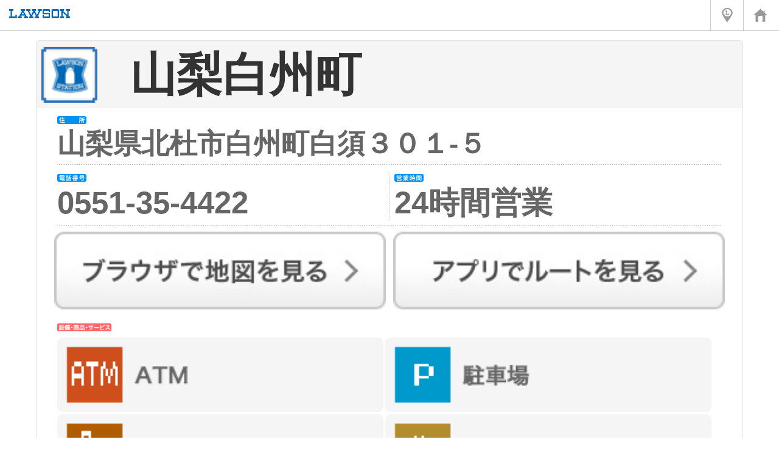

--- FILE ---
content_type: text/html
request_url: https://www.e-map.ne.jp/smt/lawson/inf/075038/
body_size: 10346
content:

<!DOCTYPE HTML>
<html lang="ja">
<head>
<!-- Google Tag Manager -->
<noscript><iframe src="https://www.googletagmanager.com/ns.html?id=GTM-NQ35WT" height="0" width="0" style="display:none;visibility:hidden"></iframe></noscript>

<script>
(function(w,d,s,l,i){w[l]=w[l]||[];w[l].push({'gtm.start':new Date().getTime(),event:'gtm.js'});var f=d.getElementsByTagName(s)[0],j=d.createElement(s),dl=l!='dataLayer'?'&l='+l:'';j.async=true;j.src='https://www.googletagmanager.com/gtm.js?id='+i+dl;f.parentNode.insertBefore(j,f);})(window,document,'script','dataLayer','GTM-NQ35WT');
</script>
<!-- End Google Tag Manager -->

<meta charset="utf-8">
<!--<meta name="viewport" content="width=device-width,user-scalable=no,maximum-scale=0.6667" />-->
<meta name="viewport" content="width=device-width,initial-scale=1.0,minimum-scale=1.0,maximum-scale=1.0,user-scalable=0" />
<meta name="format-detection" content="telephone=no" />

<title>店舗検索 | ローソン</title>
<meta name="keywords" content="LAWSON,ローソン,ろーそん,コンビニ,コンビニエンスストア,ローソンホームページ,マチのほっとステーション,CVS,ゆうぱっく,ジブリ美術館,Loppi,ロッピー" />
<meta name="description" content="ローソンの公式ウェブサイト。店舗/ATM検索、新商品紹介、各種店舗でのサービスや活用方法などのご紹介。株式会社ローソンの企業情報掲載。ローソン「三鷹の森ジブリ美術館」情報。" />


	<link href="https://www.e-map.ne.jp/smt/lawson/company/lawson/css/custom.css?20240423" rel="stylesheet" type="text/css" />
<script charset="EUC-JP" type="text/javascript" src="https://www.e-map.ne.jp/smt/lawson/search.js"></script>
<script charset="EUC-JP" type="text/javascript" src="https://www.e-map.ne.jp/smt/lawson/company/lawson/js/custom.js?20240705"></script>

<link rel="stylesheet" type="text/css" href="https://www.e-map.ne.jp/smt/lawson/company/lawson/smt/common/css/import.css">
<link rel="stylesheet" type="text/css" href="https://www.e-map.ne.jp/smt/lawson/company/lawson/smt/css/base.css">
<link rel="stylesheet" type="text/css" href="https://www.e-map.ne.jp/smt/lawson/company/lawson/smt/lw_search/css/index.css">

<link rel="stylesheet" type="text/css" href="https://www.lawson.co.jp/common2015/sp/css/reset.css" />
<link rel="stylesheet" type="text/css" href="https://fonts.googleapis.com/earlyaccess/notosansjapanese.css">
<link rel="stylesheet" type="text/css" href="https://www.lawson.co.jp/common2015/sp/css/common.css" />

</head>
<body onload=";">
<!-- ここにヘッダを記述してください -->
<header id="update2015_header">
  <section id="headerInner" class="cf">
    <h1><a href="https://www.lawson.co.jp/sp/"><img src="https://www.lawson.co.jp/common2015/sp/img/logo_lawson.png" width="100" height="15" alt="LAWSON" /></a></h1>
    <ul style="width:113px;">
      <li class="item01"><a href="https://www.e-map.ne.jp/smt/lawson/"><img src="https://www.lawson.co.jp/common2015/sp/img/ico_storeSearch.png" width="18" height="24" alt="店舗検索TOP"></a></li>
      <li class="item03"><a href="https://www.lawson.co.jp/sp/"><img src="https://www.lawson.co.jp/common2015/sp/img/ico_backto.png" width="22" height="22" alt="ローソンTOP"></a></li>
    </ul>
  </section>


</header>
<div id="mainArea">
	<div class="main_box mgCenter mt10 mb10">
		<div class="box_head tenpo_01 posR">									<h2 class="mb10 pt10 pb10">山梨白州町</h2>
		</div>


		<div class=" box_sub mgCenter ">
			<p class="tl fleft pb05"><img src="https://www.e-map.ne.jp/smt/lawson/company/lawson/smt/lw_search/images/tl01.gif" alt="住所" width="48"></p>
			<p class="box_txt">山梨県北杜市白州町白須３０１‐５</p>
		</div>

		<div class="box_sub02 mgCenter clearfix ">
			<div class="box_tel fleft border_r">
				<p class="tl pt02"><img src="https://www.e-map.ne.jp/smt/lawson/company/lawson/smt/lw_search/images/tl02.gif" alt="電話番号" width="48"></p>
				<p class="box_txt02">
														0551-35-4422
												</p>
			</div>
			<div class="box_time fleft">
				<p class="tl pt02"><img src="https://www.e-map.ne.jp/smt/lawson/company/lawson/smt/lw_search/images/tl03.gif" alt="営業時間" width="48"></p>
								<p class="box_txt02">24時間営業</p>
											</div>
		</div>

		<!-- LINEボタン -->
		

				                <div style="text-align:center;">
                                <a href="https://www.e-map.ne.jp/smt/lawson/map/075038/?"><img src="https://www.e-map.ne.jp/smt/lawson/company/lawson/sp/common/img/btn_map_link.jpg" alt="地図" style="width:47%;padding-right:4px;"></a>
                                <a href="http://maps.google.com/maps?q=35.8078186,138.3368478"><img src="https://www.e-map.ne.jp/smt/lawson/company/lawson/sp/common/img/btn_gmap_link.jpg" alt="GoogleMap" style="width:47%;padding-left:4px;"></a>
                </div>
		<div class="box_sub mgCenter clearfix pt10 pb10">
		<p class="tl fleft"><img src="https://www.e-map.ne.jp/smt/lawson/company/lawson/smt/lw_search/images/tl04.png?20221019" alt="設備・商品・サービス" width="89"></p>
		<ul class="ic_wp pt10">
						<li><img src="https://www.e-map.ne.jp/smt/lawson/company/lawson/smt/lw_search/images/service_01.png?20221019" alt="ATM" ></li>
												<li><img src="https://www.e-map.ne.jp/smt/lawson/company/lawson/smt/lw_search/images/service_017.png?20221019" alt="駐車場" ></li>
																					<li><img src="https://www.e-map.ne.jp/smt/lawson/company/lawson/smt/lw_search/images/service_02.png?20221019" alt="お酒" ></li>
									<li><img src="https://www.e-map.ne.jp/smt/lawson/company/lawson/smt/lw_search/images/service_03.png?20221019g" alt="タバコ" ></li>
												<li><img src="https://www.e-map.ne.jp/smt/lawson/company/lawson/smt/lw_search/images/service_080.png?20221019" alt="無印良品" ></li>
									<li><img src="https://www.e-map.ne.jp/smt/lawson/company/lawson/smt/lw_search/images/service_015.png?20221019" alt="まちかど厨房（店内キッチン）" ></li>
																								<li><img src="https://www.e-map.ne.jp/smt/lawson/company/lawson/smt/lw_search/images/service_07.png?20221019" alt="マルチコピー機" ></li>
																	</ul>
		</div>

		<div class=" box_sub mgCenter">
			<p class="tl fleft">
				<img src="https://www.e-map.ne.jp/smt/lawson/company/lawson/smt/lw_search/images/tl08.png?20221019" alt="デリバリーサービス" width="89">
			</p>
			<ul class="box_txt pt10">
				<a href="https://www.lawson.co.jp/service/collaboration/delivery/" target="_blank">各デリバリーサービス対応店舗を見る</a>
			</ul>
		</div>

		<div class=" box_sub mgCenter">
			<p class="tl fleft">
				<img src="https://www.e-map.ne.jp/smt/lawson/company/lawson/smt/lw_search/images/tl06.gif" alt="利用できるお支払方法" width="89">
			</p>
			<ul class="ic_wp2 pt10">
				<img src="https://www.e-map.ne.jp/smt/lawson/company/lawson/smt/lw_search/images/map_detail_icon_card.png?20250212" alt="電子マネー" title="電子マネー">
			</ul>
			<ul class="box_txt">
				<a href="https://www.lawson.co.jp/service/payment/settlement/" target="_blank">一覧を見る</a>
			</ul>
		</div>

		<div class="box_sub mgCenter clearfix pt10 pb10 clearBg">
		<p class="tl fleft"><img src="https://www.e-map.ne.jp/smt/lawson/company/lawson/smt/lw_search/images/tl05.gif" alt="交通系電子マネー" width="89"></p>
		<ul class="ic_wp2 pt10">
						<li><img src="https://www.e-map.ne.jp/smt/lawson/company/lawson/smt/lw_search/images/money_01.png" alt="Suica" ></li>
									<li><img src="https://www.e-map.ne.jp/smt/lawson/company/lawson/smt/lw_search/images/money_02.png" alt="Kitaca" ></li>
									<li><img src="https://www.e-map.ne.jp/smt/lawson/company/lawson/smt/lw_search/images/money_03.png" alt="ICOCA" ></li>
									<li><img src="https://www.e-map.ne.jp/smt/lawson/company/lawson/smt/lw_search/images/money_04.png" alt="TOICA" ></li>
									<li><img src="https://www.e-map.ne.jp/smt/lawson/company/lawson/smt/lw_search/images/money_05.png" alt="nimoca" ></li>
									<li><img src="https://www.e-map.ne.jp/smt/lawson/company/lawson/smt/lw_search/images/money_06.png" alt="PASMO" ></li>
									<li><img src="https://www.e-map.ne.jp/smt/lawson/company/lawson/smt/lw_search/images/money_07.png" alt="SUGOCA" ></li>
									<li><img src="https://www.e-map.ne.jp/smt/lawson/company/lawson/smt/lw_search/images/money_08.png" alt="はやかけん" ></li>
									<li><img src="https://www.e-map.ne.jp/smt/lawson/company/lawson/smt/lw_search/images/money_09.png" alt="manaca" ></li>
			
		</ul>
		</div>
	</div>
	<div class="bt txtCenter mb10"><a href="" ><img src="https://www.e-map.ne.jp/smt/lawson/company/lawson/smt/lw_search/images/bt_01.png" alt="店舗一覧に戻る" ></a></div>
	<div class="bt txtCenter mb10"><a href="https://www.e-map.ne.jp/smt/lawson/" ><img src="https://www.e-map.ne.jp/smt/lawson/company/lawson/smt/lw_search/images/bt_02.png" alt="探し方を変更する" ></a></div>
<!-- ここにフッタを記述してください -->


</div>
<footer id="update2015_footer" class="cf">
<section id="footer_sec-03">
	<p class="copy">CopyrightcLawson, Inc. All Rights Reserved.</p>
</section>
</footer>
 



<script src="https://ajax.googleapis.com/ajax/libs/jquery/1.4/jquery.min.js"></script>


<!-- <script src="https://www.e-map.ne.jp/smt/lawson/company/lawson/smt/common/js/jquery.carouFredSel-2.5.4-packed.js"></script> -->
<script src="https://www.e-map.ne.jp/smt/lawson/company/lawson/smt/common/js/default.js"></script>
<!--<script src="https://www.e-map.ne.jp/smt/lawson/company/lawson/smt/js/script.js"></script>-->
<!--ページ専用-->
<script src="https://www.e-map.ne.jp/smt/lawson/company/lawson//smt/common/js/calculation.js" type="text/javascript"></script>

<!--ページ専用-->
<link rel="stylesheet" type="text/css" href="https://www.e-map.ne.jp/smt/lawson/company/lawson/smt/css/import.css">
<script src="https://www.e-map.ne.jp/smt/lawson/company/lawson/smt/lw_search/js/format.js" type="text/javascript"></script>

<script src="https://www.e-map.ne.jp/smt/lawson/company/lawson/smt/common/js/jquery.cookie.js"></script>
<script src="https://www.e-map.ne.jp/smt/lawson/company/lawson/smt/common/js/useragent.js"></script>

</body>
</html>


--- FILE ---
content_type: text/html
request_url: https://www.e-map.ne.jp/smt/lawson/search.js
body_size: 46234
content:

var ZdcEmapSearchShopFwListObj;
var ZdcEmapSearchNShopListObj;
var ZdcEmapSearchKListObj;			var ZdcEmapSearchShopLListObj;		var ZdcEmapSearchAddrLListObj;		var ZdcEmapSearchEkiLListObj;		var ZdcEmapSearchPoiLListObj;		var ZdcEmapSearchRosenLListObj;		var ZdcEmapSearchFWRosenListObj;		var ZdcEmapSearchFWListObj1 = null;
var ZdcEmapSearchFWListObj2 = null;
var ZdcEmapSearchFWListObj3 = null;
var ZdcEmapSearchCountObj;
var ZdcEmapSearchNekiListObj;		var ZdcEmapSearchNpoiListObj;		var ZdcEmapRefListObj = null;		var ZdcEmapGPSCondParams="";		var ZdcEmapCond = new Array();
ZdcEmapCond[0] = 1;
ZdcEmapCond[1] = 2;
ZdcEmapCond[2] = 3;
ZdcEmapCond[3] = 4;
ZdcEmapCond[4] = 5;
ZdcEmapCond[5] = 6;
ZdcEmapCond[6] = 7;
ZdcEmapCond[7] = 9;
ZdcEmapCond[8] = 10;
ZdcEmapCond[9] = 11;
ZdcEmapCond[10] = 12;
ZdcEmapCond[11] = 13;
ZdcEmapCond[12] = 14;
ZdcEmapCond[13] = 15;
ZdcEmapCond[14] = 16;
ZdcEmapCond[15] = 17;
ZdcEmapCond[16] = 18;
ZdcEmapCond[17] = 19;
ZdcEmapCond[18] = 28;
ZdcEmapCond[19] = 31;
ZdcEmapCond[20] = 32;
ZdcEmapCond[21] = 34;
ZdcEmapCond[22] = 35;
ZdcEmapCond[23] = 36;
ZdcEmapCond[24] = 37;
ZdcEmapCond[25] = 38;
ZdcEmapCond[26] = 39;
ZdcEmapCond[27] = 40;
ZdcEmapCond[28] = 41;
ZdcEmapCond[29] = 42;
ZdcEmapCond[30] = 43;
ZdcEmapCond[31] = 44;
ZdcEmapCond[32] = 45;
ZdcEmapCond[33] = 46;
ZdcEmapCond[34] = 20;
ZdcEmapCond[35] = 21;
ZdcEmapCond[36] = 22;
ZdcEmapCond[37] = 23;
ZdcEmapCond[38] = 24;
ZdcEmapCond[39] = 25;
ZdcEmapCond[40] = 26;
ZdcEmapCond[41] = 27;

var ZdcEmapShopADispnm = new Array();
ZdcEmapShopADispnm[1] = new Array();
ZdcEmapShopADispnm[1][1] = "都道府県";
ZdcEmapShopADispnm[1][2] = "市区町村";
ZdcEmapShopADispnm[2] = new Array();
ZdcEmapShopADispnm[2][1] = "";
ZdcEmapShopADispnm[2][2] = "";
ZdcEmapShopADispnm[3] = new Array();
ZdcEmapShopADispnm[3][1] = "";
ZdcEmapShopADispnm[3][2] = "";
ZdcEmapShopADispnm[4] = new Array();
ZdcEmapShopADispnm[4][1] = "";
ZdcEmapShopADispnm[4][2] = "";
ZdcEmapShopADispnm[5] = new Array();
ZdcEmapShopADispnm[5][1] = "";
ZdcEmapShopADispnm[5][2] = "";
var ZdcEmapAreaSortLpad = new Array();
var NISSEN_SearchNear2 = false;
function ZdcEmapClickLoc() {
	var frm1 = document.formN;
	var frm2 = document.formPl;
	if (!frm1 || !frm2) return;
	var sel = frm1.plfilter;
	var hid = frm2.plfilter;
	if (sel && hid) {
						if (sel.type == "select-one") {
			hid.value = sel.options[sel.selectedIndex].value;
		} else {
			hid.value = sel.value;
		}
			}
		var condto,condfr;
	if (ZdcEmapCond.length > 0) {
		for(var i=0; i < ZdcEmapCond.length; i++) {
			condfr = eval("frm1.cond"+ZdcEmapCond[i]);
			condto = eval("frm2.cond"+ZdcEmapCond[i]);
			if (condfr && condto) {
				switch (condfr.type) {
					case "checkbox":
						if(condfr.checked == true) {
							condto.value = condfr.value;
						} else {
							condto.value = "";
						}
						break;
					case "select-one":
						condto.value = condfr.options[condfr.selectedIndex].value;
						break;
					case "radio":
						if(condfr.checked == true && condfr.value) {
							condto.value = condfr.value;
						} else {
							condto.value = "";
						}
						break;
					case "hidden":
						condto.value = condfr.value;
						break;
				}
			}
		}
	}
		frm2.submit();
}
function ZdcEmapCondPanelInit() {
	$(function(){
		if ($("#z_pl_cond_panel_btn").length) {
			$("#z_pl_cond_panel_btn").click(function(){
				if ($("#z_pl_cond_panel_btn_icon").length) {
					$("#z_pl_cond_panel_btn_icon").toggleClass("z_icon_sld_open");
				}
				$("#z_pl_cond_panel").slideToggle("slow");
			});
		}
		if ($("#z_fw_cond_panel_btn").length) {
			$("#z_fw_cond_panel_btn").click(function(){
				if ($("#z_fw_cond_panel_btn_icon").length) {
					$("#z_fw_cond_panel_btn_icon").toggleClass("z_icon_sld_open");
				}
				$("#z_fw_cond_panel").slideToggle("slow");
			});
		}
		if ($("#z_sl_cond_panel_btn").length) {
			$("#z_sl_cond_panel_btn").click(function(){
				if ($("#z_sl_cond_panel_btn_icon").length) {
					$("#z_sl_cond_panel_btn_icon").toggleClass("z_icon_sld_open");
				}
				$("#z_sl_cond_panel").slideToggle("slow");
			});
		}
		if ($("#z_l1_cond_panel_btn").length) {
			$("#z_l1_cond_panel_btn").click(function(){
				if ($("#z_l1_cond_panel_btn_icon").length) {
					$("#z_l1_cond_panel_btn_icon").toggleClass("z_icon_sld_open");
				}
				$("#z_l1_cond_panel").slideToggle("slow");
			});
		}
		if ($("#z_l2_cond_panel_btn").length) {
			$("#z_l2_cond_panel_btn").click(function(){
				if ($("#z_l2_cond_panel_btn_icon").length) {
					$("#z_l2_cond_panel_btn_icon").toggleClass("z_icon_sld_open");
				}
				$("#z_l2_cond_panel").slideToggle("slow");
			});
		}
		if ($("#z_l3_cond_panel_btn").length) {
			$("#z_l3_cond_panel_btn").click(function(){
				if ($("#z_l3_cond_panel_btn_icon").length) {
					$("#z_l3_cond_panel_btn_icon").toggleClass("z_icon_sld_open");
				}
				$("#z_l3_cond_panel").slideToggle("slow");
			});
		}
		if ($("#z_l4_cond_panel_btn").length) {
			$("#z_l4_cond_panel_btn").click(function(){
				if ($("#z_l4_cond_panel_btn_icon").length) {
					$("#z_l4_cond_panel_btn_icon").toggleClass("z_icon_sld_open");
				}
				$("#z_l4_cond_panel").slideToggle("slow");
			});
		}
		if ($("#z_l5_cond_panel_btn").length) {
			$("#z_l5_cond_panel_btn").click(function(){
				if ($("#z_l5_cond_panel_btn_icon").length) {
					$("#z_l5_cond_panel_btn_icon").toggleClass("z_icon_sld_open");
				}
				$("#z_l5_cond_panel").slideToggle("slow");
			});
		}
		if ($("#z_f1_cond_panel_btn").length) {
			$("#z_f1_cond_panel_btn").click(function(){
				if ($("#z_f1_cond_panel_btn_icon").length) {
					$("#z_f1_cond_panel_btn_icon").toggleClass("z_icon_sld_open");
				}
				$("#z_f1_cond_panel").slideToggle("slow");
			});
		}
		if ($("#z_f2_cond_panel_btn").length) {
			$("#z_f2_cond_panel_btn").click(function(){
				if ($("#z_f2_cond_panel_btn_icon").length) {
					$("#z_f2_cond_panel_btn_icon").toggleClass("z_icon_sld_open");
				}
				$("#z_f2_cond_panel").slideToggle("slow");
			});
		}
		if ($("#z_f3_cond_panel_btn").length) {
			$("#z_f3_cond_panel_btn").click(function(){
				if ($("#z_f3_cond_panel_btn_icon").length) {
					$("#z_f3_cond_panel_btn_icon").toggleClass("z_icon_sld_open");
				}
				$("#z_f3_cond_panel").slideToggle("slow");
			});
		}
		if ($("#z_f4_cond_panel_btn").length) {
			$("#z_f4_cond_panel_btn").click(function(){
				if ($("#z_f4_cond_panel_btn_icon").length) {
					$("#z_f4_cond_panel_btn_icon").toggleClass("z_icon_sld_open");
				}
				$("#z_f4_cond_panel").slideToggle("slow");
			});
		}
		if ($("#z_f5_cond_panel_btn").length) {
			$("#z_f5_cond_panel_btn").click(function(){
				if ($("#z_f5_cond_panel_btn_icon").length) {
					$("#z_f5_cond_panel_btn_icon").toggleClass("z_icon_sld_open");
				}
				$("#z_f5_cond_panel").slideToggle("slow");
			});
		}
	});
}
function ZdcEmapCondSelected(frm) {
	var cond;
	if (ZdcEmapCond.length > 0) {
		for(var i=0; i < ZdcEmapCond.length; i++) {
			cond = eval("frm.cond"+ZdcEmapCond[i]);
			if (cond) {
				switch (cond.type) {
					case "checkbox":
						if (cond.checked == true) return true;
						break;
					case "select-one":
						if (cond.selectedIndex > 0) return true;
						break;
					case "radio":
						if (cond.checked == true && cond.value) return true;
						break;
					case "hidden":
						break;
				}
			}
		}
	}
	return false;
}
function ZdcEmapCondBtnClick(typ) {
	var btn = document.getElementById("z_"+typ+"_cond_panel_btn");
	var txt = document.getElementById("z_"+typ+"_cond_panel_btn_txt");
	var frm;
	switch (typ) {
		case 'pl':
			frm = document.formN;
			break;
		case 'fw':
			frm = document.formFw;
			break;
		case 'sl':
			frm = document.formSL;
			break;
		case 'l1':
			frm = document.formL1;
			break;
		case 'l2':
			frm = document.formL2;
			break;
		case 'l3':
			frm = document.formL3;
			break;
		case 'l4':
			frm = document.formL4;
			break;
		case 'l5':
			frm = document.formL5;
			break;
		case 'f1':
			frm = document.formF1;
			break;
		case 'f2':
			frm = document.formF2;
			break;
		case 'f3':
			frm = document.formF3;
			break;
		case 'f4':
			frm = document.formF4;
			break;
		case 'f5':
			frm = document.formF5;
			break;
	}
	if (!frm) return;
	if (!btn) return;
	if (ZdcEmapCondSelected(frm) == true) {
		btn.className = 'z_cond_panel_btn_on';
		if (txt) txt.innerHTML = '絞り込み条件 指定済み';
	} else {
		btn.className = 'z_cond_panel_btn';
		if (txt) txt.innerHTML = '絞り込み条件を指定する';
	}
}

function ZdcEmapMakeGPSCondParams(frm) {
	ZdcEmapGPSCondParams = "";
	if (frm.plfilter) {
		if (frm.plfilter.value) {
			ZdcEmapGPSCondParams += "&plfilter="+frm.plfilter.value;
		}
	}
	if (ZdcEmapCond.length > 0) {
		for(var i=0; i < ZdcEmapCond.length; i++) {
			cond = eval("frm.cond"+ZdcEmapCond[i]);
			if (cond) {
				if (cond.value) {
					ZdcEmapGPSCondParams += "&cond"+ZdcEmapCond[i]+"="+cond.value;
				}
			}
		}
	}
}

function ZdcEmapSearchShopFWInit() {
	ZdcEmapSearchShopFwListObj = document.getElementById('ZdcEmapSearchShopFwList');
}
function ZdcEmapSearchShopFW(keyword, filter, cond, page, col, parms) {
		//var prm = "keyword="+keyword;	// mod 2012/03/08 K.Masuda
	var prm = "keyword="+escape(keyword);
	if (filter) prm += "&filter="+filter;
	if (cond) prm += cond;			if (parms) prm += "&"+parms;			if (!page) page = 1;
	prm += "&pg="+page;
			var url = "http://127.0.0.1/smt/lawson/fw_list.htm?"
			+ prm 
			+"&https_req=1"			+ "&col=" + col;		;
	url += "&PARENT_HTTP_HOST=www.e-map.ne.jp";	
	
	ZdcEmapSearchRequest(url, ZdcEmapSearchShopFwListObj, false, 2);
}
function ZdcEmapSearchShopFWListClear() {
	if(ZdcEmapSearchShopFwListObj) ZdcEmapSearchShopFwListObj.innerHTML = "";
}
function ZdcEmapShopFWIn(kwObj) {
	if (kwObj.value == "住所/店名") {
		kwObj.value = "";
	}
	kwObj.className = "freewordBox freewordBox-ent";
}
function ZdcEmapShopFWOut(kwObj) {
	if (kwObj.value == "") {
		kwObj.value = "住所/店名";
	}
	if (kwObj.value == "住所/店名") {
		kwObj.className = "freewordBox";
	}
}
function ZdcEmapShopFWSubmit(formObj) {
	if (!formObj.keyword) return;
	if (formObj.keyword.value == "住所/店名") {
		formObj.keyword.value = "";
	}
}
function ZdcEmapShopFWInCol(kwObj) {
	if (kwObj.value == "") {
		kwObj.value = "";
	}
	kwObj.className = "freewordBox freewordBox-ent";
}
function ZdcEmapShopFWOutCol(kwObj) {
	if (kwObj.value == "") {
		kwObj.value = "";
	}
	if (kwObj.value == "") {
		kwObj.className = "freewordBox";
	}
}
function ZdcEmapShopFWSubmitCol(formObj) {
	if (!formObj.keyword) return;
	if (formObj.keyword.value == "") {
		formObj.keyword.value = "";
	}
}

function ZdcEmapSearchShopLInit(ltype) {
	ZdcEmapSearchShopLListObj = document.getElementById('ZdcEmapSearchShopLList');
}
function ZdcEmapSearchShopL(ltype, area1, area2, filter, cond, page) {
		var prm = "&ltype="+ltype;
	if (area1) prm += "&area1="+area1;
	if (area2) prm += "&area2="+area2;
	if (filter) prm += "&filter="+filter;
	if (cond) prm += cond;
	if (!page) page = 1;
	prm += "&pg="+page;
		var url = "http://127.0.0.1/smt/lawson/sl_list.htm?"
			+ prm 
			+"&https_req=1"	;
	url += "&PARENT_HTTP_HOST=www.e-map.ne.jp";		ZdcEmapSearchRequest(url, ZdcEmapSearchShopLListObj, false, 2);
}
function ZdcEmapSearchShopLListClear() {
	if(ZdcEmapSearchShopLListObj) ZdcEmapSearchShopLListObj.innerHTML = "";
}

function ZdcEmapNearShopInit() {
	ZdcEmapSearchNShopListObj = document.getElementById('ZdcEmapSearchNShopList');
}
function ZdcEmapSearchNearShop(lat, lon, datum, filter, parm, cond, page, replaceId) {
		var prm = "lat="+lat+"&lon="+lon;
	if (datum) prm += "&datum="+datum;
	if (filter) prm += "&filter="+filter;
	if (parm) prm += parm;
	if (cond) prm += cond;			if (!page) page = 1;
	prm += "&pg="+page;
			var url = "http://127.0.0.1/smt/lawson/n_list.htm?"
			+ prm 
			+"&https_req=1"	;
	url += "&PARENT_HTTP_HOST=www.e-map.ne.jp";		if (replaceId) {
		var listObj = document.getElementById(replaceId);
		if (listObj) {
			ZdcEmapSearchRequest(url, listObj, true, 2, false, replaceId);
		}
	} else {
			//ZdcEmapSearchRequest(url, ZdcEmapSearchNShopListObj);		mod 2012/09/10 Y.Matsukawa
						ZdcEmapSearchRequest(url, ZdcEmapSearchNShopListObj, false, 2);
	}
}

function ZdcEmapSearchNearShop2(lat, lon, datum, filter, parm, cond, page, latlon) {
	NISSEN_SearchNear2 = true;
		var prm = "lat="+lat+"&lon="+lon;
	if (latlon) prm += "&latlon="+latlon;
	if (datum) prm += "&datum="+datum;
	if (filter) prm += "&filter="+filter;
	if (parm) prm += parm;
	if (cond) prm += cond;			if (!page) page = 1;
	prm += "&pg="+page;
			var url = "http://127.0.0.1/smt/lawson/n_list.htm?"
			+ prm 
			+"&https_req=1"	;
	url += "&PARENT_HTTP_HOST=www.e-map.ne.jp";	//ZdcEmapSearchRequest(url, ZdcEmapSearchNShopListObj);		mod 2012/09/10 Y.Matsukawa
		//ZdcEmapSearchRequest(url, ZdcEmapSearchNShopListObj, false, 2);
	ZdcEmapSearchRequest(url, ZdcEmapSearchNShopListObj, true, 2);
	}


function ZdcEmapSearchNearShopListClear() {
	if(ZdcEmapSearchNShopListObj) ZdcEmapSearchNShopListObj.innerHTML = "";
}

function ZdcEmapNearEkiInit() {
	ZdcEmapSearchNekiListObj = document.getElementById('ZdcEmapSearchNekiList');
}
function ZdcEmapSearchNearEki(lat, lon, datum, kid, page, parms) {
		var prm = "lat="+lat+"&lon="+lon;
	if (datum) prm += "&datum="+datum;
	if (kid) prm += "&kid="+kid;
	if (parms) prm += "&"+parms;			if (!page) page = 1;
	prm += "&pg="+page;
		var url = "http://127.0.0.1/smt/lawson/ne_list.htm?"
			+ prm 
			+"&https_req=1"	;
	url += "&PARENT_HTTP_HOST=www.e-map.ne.jp";		ZdcEmapSearchRequest(url, ZdcEmapSearchNekiListObj, false, 2);
}
function ZdcEmapSearchNearEkiMaplink(maplinkprm, page, parms) {
		var prm = "svtype=N";
	prm += "&"+maplinkprm;
	if (parms) prm += "&"+parms;			if (!page) page = 1;
	prm += "&pg="+page;
		var url = "http://127.0.0.1/smt/lawson/ne_list.htm?"
			+ prm 
			+"&https_req=1"	;
	url += "&PARENT_HTTP_HOST=www.e-map.ne.jp";		ZdcEmapSearchRequest(url, ZdcEmapSearchNekiListObj, false, 2);
}

function ZdcEmapNearPoiInit() {
	ZdcEmapSearchNpoiListObj = document.getElementById('ZdcEmapSearchNpoiList');
}
function ZdcEmapSearchNearPoi(lat, lon, datum, jnrmn, kid, page, parms) {
		var prm = "lat="+lat+"&lon="+lon;
	if (datum) prm += "&datum="+datum;
	if (jnrmn) prm += "&jnrmn="+jnrmn;
	if (kid) prm += "&kid="+kid;
	if (parms) prm += "&"+parms;
	if (!page) page = 1;
	prm += "&pg="+page;
		var url = "http://127.0.0.1/smt/lawson/np_list.htm?"
			+ prm 
			+"&https_req=1"	;
	url += "&PARENT_HTTP_HOST=www.e-map.ne.jp";		ZdcEmapSearchRequest(url, ZdcEmapSearchNpoiListObj, false, 2);
}
function ZdcEmapSearchNearPoiMaplink(maplinkprm, jnrmn, page, parms) {
		var prm = "svtype=N";
	if (jnrmn) prm += "&jnrmn="+jnrmn;
	prm += "&"+maplinkprm;
	if (parms) prm += "&"+parms;
	if (!page) page = 1;
	prm += "&pg="+page;
		var url = "http://127.0.0.1/smt/lawson/np_list.htm?"
			+ prm 
			+"&https_req=1"	;
	url += "&PARENT_HTTP_HOST=www.e-map.ne.jp";		ZdcEmapSearchRequest(url, ZdcEmapSearchNpoiListObj, false, 2);
}

function ZdcEmapKListInit() {
	ZdcEmapSearchKListObj = document.getElementById('ZdcEmapSearchKList');
}
function ZdcEmapSearchKList(col, sortkeys, parm, cond, page) {
		var prm = "col="+col+"&sortkeys="+sortkeys;
	if (parm) prm += parm;
	if (cond) prm += cond;			if (!page) page = 1;
	prm += "&pg="+page;
		var url = "http://127.0.0.1/smt/lawson/k_list.htm?"
			+ prm 
			+"&https_req=1"	;
					ZdcEmapSearchRequest(url, ZdcEmapSearchKListObj, false, 2);
	}

function ZdcEmapSearchAddrLInit() {
	ZdcEmapSearchAddrLListObj = document.getElementById('ZdcEmapSearchAddrLList');
}
function ZdcEmapSearchAddrL(area, adcd, parm, page, replace) {
		var prm = "";
	if (area) prm += "area="+area;
	if (adcd) prm += "adcd="+adcd;
	if (parm) prm += parm;
	if (!page) page = 1;
	prm += "&pg="+page;
		var url = "http://127.0.0.1/smt/lawson/search_addr_list.htm?"
			+ prm 
			+"&https_req=1"	;
	url += "&PARENT_HTTP_HOST=www.e-map.ne.jp";		ZdcEmapSearchRequest(url, ZdcEmapSearchAddrLListObj, replace, 2);
}

function ZdcEmapSearchEkiLInit() {
	ZdcEmapSearchEkiLListObj = document.getElementById('ZdcEmapSearchEkiLList');
}
function ZdcEmapSearchEkiL(area, tod, kn, parm, page, replace) {
		var prm = "";
	if (area != "") prm += "&area="+area;
	if (tod != "") prm += "&tod="+tod;
	if (kn != "") prm += "&kn="+kn;
	if (parm) prm += parm;
	if (!page) page = 1;
	prm += "&pg="+page;
		var url = "http://127.0.0.1/smt/lawson/search_eki_list.htm?"
			+ prm 
			+"&https_req=1"	;
	url += "&PARENT_HTTP_HOST=www.e-map.ne.jp";		ZdcEmapSearchRequest(url, ZdcEmapSearchEkiLListObj, replace, 2);
}

function ZdcEmapSearchRosenLInit() {
	ZdcEmapSearchRosenLListObj = document.getElementById('ZdcEmapSearchRosenLList');
}
function ZdcEmapSearchRosenL(area, tod, line, parm, page, replace) {
		var prm = "";
	if (area) prm += "&area="+area;
	if (tod) prm += "&tod="+tod;
	if (line) prm += "&line="+line;
	if (parm) prm += parm;
	if (!page) page = 1;
	prm += "&pg="+page;
		var url = "http://127.0.0.1/smt/lawson/search_rosen_list.htm?"
			+ prm 
			+"&https_req=1"	;
	url += "&PARENT_HTTP_HOST=www.e-map.ne.jp";	ZdcEmapSearchRequest(url, ZdcEmapSearchRosenLListObj, replace, 2);
}

function ZdcEmapSearchFWRosenInit() {
	ZdcEmapSearchFWRosenListObj = document.getElementById('ZdcEmapSearchFWRosenList');
}
function ZdcEmapSearchFWRosen(keyword, parm, page, replace) {
		var prm = "";
	if (keyword) prm += "&keyword="+keyword;
	if (parm) prm += parm;
	if (!page) page = 1;
	prm += "&pg="+page;
		var url = "http://127.0.0.1/smt/lawson/search_fw_rosen_list.htm?"
			+ prm 
			+"&https_req=1"	;
	url += "&PARENT_HTTP_HOST=www.e-map.ne.jp";	ZdcEmapSearchRequest(url, ZdcEmapSearchFWRosenListObj, replace, 2);
}

function ZdcEmapSearchPoiLInit() {
	ZdcEmapSearchPoiLListObj = document.getElementById('ZdcEmapSearchPoiLList');
}
function ZdcEmapSearchPoiL(jnrmn, jnr, area, tod, parm, page, replace) {
		var prm = "";
	if (jnrmn != "") prm += "&jnrmn="+jnrmn;
	if (jnr != "") prm += "&jnr="+jnr;
	if (area != "") prm += "&area="+area;
	if (tod != "") prm += "&tod="+tod;
	if (parm) prm += parm;
	if (!page) page = 1;
	//prm += "&pg="+page;
	prm = "pg="+page+prm;
		var url = "http://127.0.0.1/smt/lawson/search_poi_list.htm?"
			+ prm 
			+"&https_req=1"	;
	url += "&PARENT_HTTP_HOST=www.e-map.ne.jp";		ZdcEmapSearchRequest(url, ZdcEmapSearchPoiLListObj, replace, 2);
}

var ZdcEmapSearchFWTarget = null;
function ZdcEmapSearchFWInit(target) {
	if (!target) return;
	ZdcEmapSearchFWTarget = target;
}
function ZdcEmapSearchFW(target, keyword, parm, page) {
	var targetArr = new Array();
	if (target == "all") {
		targetArr = ZdcEmapSearchFWTarget.split("|");
	} else {
		targetArr[0] = target;
	}
			var prm = "keyword="+escape(keyword);
	if (!page) page = 1;
	if (parm) prm += parm;
	prm += "&pg="+page;
		for (i=0; i<targetArr.length; i++) {
		var no = targetArr[i];
				var url = "http://127.0.0.1/smt/lawson/search_fw_list.htm?"
				+ prm
				+ "&target="+no
				+"&https_req=1"		;
		url += "&PARENT_HTTP_HOST=www.e-map.ne.jp";				ZdcEmapMultiSearchRequest(url, no, document.getElementById('ZdcEmapSearchFWList'+no), false, 2);
	}
}
function ZdcEmapSearchFWTabClick(no) {
		for (i=1; i<=5; i++) {
		var tabObj = document.getElementById('ZdcEmapSearchFWTab'+i);
		var listObj = document.getElementById('ZdcEmapSearchFWList'+i);
		if (tabObj && listObj) { 			if (no == i) {
				tabObj.className = "on";
				listObj.style.display = "block";
			} else {
				tabObj.className = "";
				listObj.style.display = "none";
			}
		} 	}
}
function ZdcEmapSearchFWIn(kwObj) {
	if (kwObj.value == "駅 / 住所 / 施設 / 〒") {
		kwObj.value = "";
	}
	kwObj.className = "freewordBox freewordBox-ent";
}
function ZdcEmapSearchFWOut(kwObj) {
	if (kwObj.value == "") {
		kwObj.value = "駅 / 住所 / 施設 / 〒";
	}
	if (kwObj.value == "駅 / 住所 / 施設 / 〒") {
		kwObj.className = "freewordBox";
	}
}
function ZdcEmapSearchFWSubmit(formObj) {
	if (!formObj.keyword) return;
	if (formObj.keyword.value == "駅 / 住所 / 施設 / 〒") {
		formObj.keyword.value = "";
	}
}

function ZdcEmapMultiFWIn(kwObj, type) {
	switch (type){
				case 1:
			if (kwObj.value == "") {
				kwObj.value = "";
			}
			kwObj.className = "freewordBox freewordBox-ent";
			break;
				case 2:
			if (kwObj.value == "") {
				kwObj.value = "";
			}
			kwObj.className = "freewordBox freewordBox-ent";
			break;
				case 3:
			if (kwObj.value == "") {
				kwObj.value = "";
			}
			kwObj.className = "freewordBox freewordBox-ent";
			break;
						case 5:
			if (kwObj.value == "住所/店名") {
				kwObj.value = "";
			}
			kwObj.className = "freewordBox freewordBox-ent";
			break;
			}
}
function ZdcEmapMultiFWOut(kwObj, type) {
	switch (type){
				case 1:
			if (kwObj.value == "") {
				kwObj.value = "";
			}
			if (kwObj.value == "") {
				kwObj.className = "freewordBox";
			}
			break;
				case 2:
			if (kwObj.value == "") {
				kwObj.value = "";
			}
			if (kwObj.value == "") {
				kwObj.className = "freewordBox";
			}
			break;
				case 3:
			if (kwObj.value == "") {
				kwObj.value = "";
			}
			if (kwObj.value == "") {
				kwObj.className = "freewordBox";
			}
			break;
						case 5:
			if (kwObj.value == "") {
				kwObj.value = "住所/店名";
			}
			if (kwObj.value == "住所/店名") {
				kwObj.className = "freewordBox";
			}
			break;
			}
}
function ZdcEmapMultiFWSubmit(formObj, type) {
	if (!formObj.keyword) return;
	switch (type){
				case 1:
			if (formObj.keyword.value == "") {
				formObj.keyword.value = "";
			}
			break;
				case 2:
			if (formObj.keyword.value == "") {
				formObj.keyword.value = "";
			}
			break;
				case 3:
			if (formObj.keyword.value == "") {
				formObj.keyword.value = "";
			}
			break;
						case 5:
			if (formObj.keyword.value == "住所/店名") {
				formObj.keyword.value = "";
			}
			break;
			}
}

function ZdcEmapRefList() {
	if (ZdcEmapRefListObj) {
		ZdcEmapRefListObj.innerHTML = ZdcEmapRefListObj.innerHTML + ' ';
		ZdcEmapRefListObj.offsetLeft;
		ZdcEmapRefListObj = null;
			}
}

function ZdcEmapSearchRequest(url, listObj, replace, typ, noref, replaceId) {
	if(typ == undefined) typ = 1;				var ZdcEmapSearchNextObj = document.getElementById("ZdcEmapSearchNext");
	if (!ZdcEmapSearchNextObj && replaceId) ZdcEmapSearchNextObj = document.getElementById(replaceId);			if (ZdcEmapSearchNextObj)
		ZdcEmapSearchNextObj.innerHTML = "<p>読み込み中です</p>";
	ZdcEmapHttpRequestHtml(url, function(html, status){
		if(status) html = "申し訳ありませんが只今大変混み合っております。TOPページに戻りしばらく時間を置いてからご利用ください search["+status+"]";
				var ZdcEmapSearchNextObj = document.getElementById("ZdcEmapSearchNext");
		if (listObj && ZdcEmapSearchNextObj)
			listObj.removeChild(ZdcEmapSearchNextObj);
				if (replace) {
			listObj.innerHTML = html;
		} else {
			listObj.innerHTML += html;
		}
		listObj.style.visibility = "visible";
				if (NISSEN_SearchNear2 == true) {
			NISSEN_SearchNear2 = false;
			var n_list_count = document.getElementById("n_list_hit_count");
			var tab_sote_count = document.getElementById("tab_store_count");
									if (n_list_count) {
				tab_store_count.innerHTML = "(" + n_list_count.value + "件)";
			} else {
				tab_store_count.innerHTML = "(0件)";
			}
					}
		
						ZdcEmapRefListObj = listObj;
		setTimeout(ZdcEmapRefList, 100);
					}, false, typ, noref);
}
function ZdcEmapMultiSearchRequest(url, target, listObj, replace, typ) {
	if(typ == undefined) typ = 1;				var ZdcEmapSearchNextObj = document.getElementById("ZdcEmapSearchNext"+target);
	if (ZdcEmapSearchNextObj)
		ZdcEmapSearchNextObj.innerHTML = "<p>読み込み中です</p>";
	ZdcEmapHttpRequestHtml(url, function(html, status){
		if(status) html = "申し訳ありませんが只今大変混み合っております。TOPページに戻りしばらく時間を置いてからご利用ください search["+status+"]";
				var ZdcEmapSearchNextObj = document.getElementById("ZdcEmapSearchNext"+target);
		if (listObj && ZdcEmapSearchNextObj)
			listObj.removeChild(ZdcEmapSearchNextObj);
				if (replace) {
			listObj.innerHTML = html;
		} else {
			listObj.innerHTML += html;
		}
		listObj.style.visibility = "visible";
						ZdcEmapRefListObj = listObj;
		setTimeout(ZdcEmapRefList, 100);
				}, false, typ);
}

function ZdcEmapLocProgress() {
	var c=document.getElementById("ZdcEmapLocCmmt");
	if(c){
		c.innerHTML = "現在地を取得中...";
	}
}
function ZdcEmapLocFinish() {
	var c=document.getElementById("ZdcEmapLocCmmt");
	if(c){
		c.innerHTML = "";
	}
}

var flt = "";
function GetFilter(){
	if( document.getElementById("gpsfilter").value ){
		flt = document.getElementById("gpsfilter").value;
	} else {
		flt = "";
	}
}

function ZdcEmapCondGetForm2(formTo) {
	var form = document.formCond;
	if (!form) return;
	chk = form.cond1;
	if (chk && chk.checked) {
		condto = formTo.cond1;
		if (!condto) {
			condto = document.createElement("input");
			condto.setAttribute("type", "hidden");
			condto.setAttribute("name", "cond1");
			formTo.appendChild(condto);
		}
		condto.value = chk.value;
	}else if (chk && !chk.checked) {
		condto = formTo.cond1;
		if (condto) {
			formTo.removeChild(condto);
		}
	}
	chk = form.cond2;
	if (chk && chk.checked) {
		condto = formTo.cond2;
		if (!condto) {
			condto = document.createElement("input");
			condto.setAttribute("type", "hidden");
			condto.setAttribute("name", "cond2");
			formTo.appendChild(condto);
		}
		condto.value = chk.value;
	}else if (chk && !chk.checked) {
		condto = formTo.cond2;
		if (condto) {
			formTo.removeChild(condto);
		}
	}
	chk = form.cond3;
	if (chk && chk.checked) {
		condto = formTo.cond3;
		if (!condto) {
			condto = document.createElement("input");
			condto.setAttribute("type", "hidden");
			condto.setAttribute("name", "cond3");
			formTo.appendChild(condto);
		}
		condto.value = chk.value;
	}else if (chk && !chk.checked) {
		condto = formTo.cond3;
		if (condto) {
			formTo.removeChild(condto);
		}
	}
	chk = form.cond4;
	if (chk && chk.checked) {
		condto = formTo.cond4;
		if (!condto) {
			condto = document.createElement("input");
			condto.setAttribute("type", "hidden");
			condto.setAttribute("name", "cond4");
			formTo.appendChild(condto);
		}
		condto.value = chk.value;
	}else if (chk && !chk.checked) {
		condto = formTo.cond4;
		if (condto) {
			formTo.removeChild(condto);
		}
	}
	chk = form.cond5;
	if (chk && chk.checked) {
		condto = formTo.cond5;
		if (!condto) {
			condto = document.createElement("input");
			condto.setAttribute("type", "hidden");
			condto.setAttribute("name", "cond5");
			formTo.appendChild(condto);
		}
		condto.value = chk.value;
	}else if (chk && !chk.checked) {
		condto = formTo.cond5;
		if (condto) {
			formTo.removeChild(condto);
		}
	}
	chk = form.cond6;
	if (chk && chk.checked) {
		condto = formTo.cond6;
		if (!condto) {
			condto = document.createElement("input");
			condto.setAttribute("type", "hidden");
			condto.setAttribute("name", "cond6");
			formTo.appendChild(condto);
		}
		condto.value = chk.value;
	}else if (chk && !chk.checked) {
		condto = formTo.cond6;
		if (condto) {
			formTo.removeChild(condto);
		}
	}
	chk = form.cond7;
	if (chk && chk.checked) {
		condto = formTo.cond7;
		if (!condto) {
			condto = document.createElement("input");
			condto.setAttribute("type", "hidden");
			condto.setAttribute("name", "cond7");
			formTo.appendChild(condto);
		}
		condto.value = chk.value;
	}else if (chk && !chk.checked) {
		condto = formTo.cond7;
		if (condto) {
			formTo.removeChild(condto);
		}
	}
	chk = form.cond9;
	if (chk && chk.checked) {
		condto = formTo.cond9;
		if (!condto) {
			condto = document.createElement("input");
			condto.setAttribute("type", "hidden");
			condto.setAttribute("name", "cond9");
			formTo.appendChild(condto);
		}
		condto.value = chk.value;
	}else if (chk && !chk.checked) {
		condto = formTo.cond9;
		if (condto) {
			formTo.removeChild(condto);
		}
	}
	chk = form.cond10;
	if (chk && chk.checked) {
		condto = formTo.cond10;
		if (!condto) {
			condto = document.createElement("input");
			condto.setAttribute("type", "hidden");
			condto.setAttribute("name", "cond10");
			formTo.appendChild(condto);
		}
		condto.value = chk.value;
	}else if (chk && !chk.checked) {
		condto = formTo.cond10;
		if (condto) {
			formTo.removeChild(condto);
		}
	}
	chk = form.cond11;
	if (chk && chk.checked) {
		condto = formTo.cond11;
		if (!condto) {
			condto = document.createElement("input");
			condto.setAttribute("type", "hidden");
			condto.setAttribute("name", "cond11");
			formTo.appendChild(condto);
		}
		condto.value = chk.value;
	}else if (chk && !chk.checked) {
		condto = formTo.cond11;
		if (condto) {
			formTo.removeChild(condto);
		}
	}
	chk = form.cond12;
	if (chk && chk.checked) {
		condto = formTo.cond12;
		if (!condto) {
			condto = document.createElement("input");
			condto.setAttribute("type", "hidden");
			condto.setAttribute("name", "cond12");
			formTo.appendChild(condto);
		}
		condto.value = chk.value;
	}else if (chk && !chk.checked) {
		condto = formTo.cond12;
		if (condto) {
			formTo.removeChild(condto);
		}
	}
	chk = form.cond13;
	if (chk && chk.checked) {
		condto = formTo.cond13;
		if (!condto) {
			condto = document.createElement("input");
			condto.setAttribute("type", "hidden");
			condto.setAttribute("name", "cond13");
			formTo.appendChild(condto);
		}
		condto.value = chk.value;
	}else if (chk && !chk.checked) {
		condto = formTo.cond13;
		if (condto) {
			formTo.removeChild(condto);
		}
	}
	chk = form.cond14;
	if (chk && chk.checked) {
		condto = formTo.cond14;
		if (!condto) {
			condto = document.createElement("input");
			condto.setAttribute("type", "hidden");
			condto.setAttribute("name", "cond14");
			formTo.appendChild(condto);
		}
		condto.value = chk.value;
	}else if (chk && !chk.checked) {
		condto = formTo.cond14;
		if (condto) {
			formTo.removeChild(condto);
		}
	}
	chk = form.cond15;
	if (chk && chk.checked) {
		condto = formTo.cond15;
		if (!condto) {
			condto = document.createElement("input");
			condto.setAttribute("type", "hidden");
			condto.setAttribute("name", "cond15");
			formTo.appendChild(condto);
		}
		condto.value = chk.value;
	}else if (chk && !chk.checked) {
		condto = formTo.cond15;
		if (condto) {
			formTo.removeChild(condto);
		}
	}
	chk = form.cond16;
	if (chk && chk.checked) {
		condto = formTo.cond16;
		if (!condto) {
			condto = document.createElement("input");
			condto.setAttribute("type", "hidden");
			condto.setAttribute("name", "cond16");
			formTo.appendChild(condto);
		}
		condto.value = chk.value;
	}else if (chk && !chk.checked) {
		condto = formTo.cond16;
		if (condto) {
			formTo.removeChild(condto);
		}
	}
	chk = form.cond17;
	if (chk && chk.checked) {
		condto = formTo.cond17;
		if (!condto) {
			condto = document.createElement("input");
			condto.setAttribute("type", "hidden");
			condto.setAttribute("name", "cond17");
			formTo.appendChild(condto);
		}
		condto.value = chk.value;
	}else if (chk && !chk.checked) {
		condto = formTo.cond17;
		if (condto) {
			formTo.removeChild(condto);
		}
	}
	chk = form.cond18;
	if (chk && chk.checked) {
		condto = formTo.cond18;
		if (!condto) {
			condto = document.createElement("input");
			condto.setAttribute("type", "hidden");
			condto.setAttribute("name", "cond18");
			formTo.appendChild(condto);
		}
		condto.value = chk.value;
	}else if (chk && !chk.checked) {
		condto = formTo.cond18;
		if (condto) {
			formTo.removeChild(condto);
		}
	}
	chk = form.cond19;
	if (chk && chk.checked) {
		condto = formTo.cond19;
		if (!condto) {
			condto = document.createElement("input");
			condto.setAttribute("type", "hidden");
			condto.setAttribute("name", "cond19");
			formTo.appendChild(condto);
		}
		condto.value = chk.value;
	}else if (chk && !chk.checked) {
		condto = formTo.cond19;
		if (condto) {
			formTo.removeChild(condto);
		}
	}
	chk = form.cond20;
	if (chk && chk.checked) {
		condto = formTo.cond20;
		if (!condto) {
			condto = document.createElement("input");
			condto.setAttribute("type", "hidden");
			condto.setAttribute("name", "cond20");
			formTo.appendChild(condto);
		}
		condto.value = chk.value;
	}else if (chk && !chk.checked) {
		condto = formTo.cond20;
		if (condto) {
			formTo.removeChild(condto);
		}
	}
	chk = form.cond21;
	if (chk && chk.checked) {
		condto = formTo.cond21;
		if (!condto) {
			condto = document.createElement("input");
			condto.setAttribute("type", "hidden");
			condto.setAttribute("name", "cond21");
			formTo.appendChild(condto);
		}
		condto.value = chk.value;
	}else if (chk && !chk.checked) {
		condto = formTo.cond21;
		if (condto) {
			formTo.removeChild(condto);
		}
	}
	chk = form.cond22;
	if (chk && chk.checked) {
		condto = formTo.cond22;
		if (!condto) {
			condto = document.createElement("input");
			condto.setAttribute("type", "hidden");
			condto.setAttribute("name", "cond22");
			formTo.appendChild(condto);
		}
		condto.value = chk.value;
	}else if (chk && !chk.checked) {
		condto = formTo.cond22;
		if (condto) {
			formTo.removeChild(condto);
		}
	}
	chk = form.cond23;
	if (chk && chk.checked) {
		condto = formTo.cond23;
		if (!condto) {
			condto = document.createElement("input");
			condto.setAttribute("type", "hidden");
			condto.setAttribute("name", "cond23");
			formTo.appendChild(condto);
		}
		condto.value = chk.value;
	}else if (chk && !chk.checked) {
		condto = formTo.cond23;
		if (condto) {
			formTo.removeChild(condto);
		}
	}
	chk = form.cond24;
	if (chk && chk.checked) {
		condto = formTo.cond24;
		if (!condto) {
			condto = document.createElement("input");
			condto.setAttribute("type", "hidden");
			condto.setAttribute("name", "cond24");
			formTo.appendChild(condto);
		}
		condto.value = chk.value;
	}else if (chk && !chk.checked) {
		condto = formTo.cond24;
		if (condto) {
			formTo.removeChild(condto);
		}
	}
	chk = form.cond25;
	if (chk && chk.checked) {
		condto = formTo.cond25;
		if (!condto) {
			condto = document.createElement("input");
			condto.setAttribute("type", "hidden");
			condto.setAttribute("name", "cond25");
			formTo.appendChild(condto);
		}
		condto.value = chk.value;
	}else if (chk && !chk.checked) {
		condto = formTo.cond25;
		if (condto) {
			formTo.removeChild(condto);
		}
	}
	chk = form.cond26;
	if (chk && chk.checked) {
		condto = formTo.cond26;
		if (!condto) {
			condto = document.createElement("input");
			condto.setAttribute("type", "hidden");
			condto.setAttribute("name", "cond26");
			formTo.appendChild(condto);
		}
		condto.value = chk.value;
	}else if (chk && !chk.checked) {
		condto = formTo.cond26;
		if (condto) {
			formTo.removeChild(condto);
		}
	}
	chk = form.cond27;
	if (chk && chk.checked) {
		condto = formTo.cond27;
		if (!condto) {
			condto = document.createElement("input");
			condto.setAttribute("type", "hidden");
			condto.setAttribute("name", "cond27");
			formTo.appendChild(condto);
		}
		condto.value = chk.value;
	}else if (chk && !chk.checked) {
		condto = formTo.cond27;
		if (condto) {
			formTo.removeChild(condto);
		}
	}
	chk = form.cond28;
	if (chk && chk.checked) {
		condto = formTo.cond28;
		if (!condto) {
			condto = document.createElement("input");
			condto.setAttribute("type", "hidden");
			condto.setAttribute("name", "cond28");
			formTo.appendChild(condto);
		}
		condto.value = chk.value;
	}else if (chk && !chk.checked) {
		condto = formTo.cond28;
		if (condto) {
			formTo.removeChild(condto);
		}
	}
	chk = form.cond31;
	if (chk && chk.checked) {
		condto = formTo.cond31;
		if (!condto) {
			condto = document.createElement("input");
			condto.setAttribute("type", "hidden");
			condto.setAttribute("name", "cond31");
			formTo.appendChild(condto);
		}
		condto.value = chk.value;
	}else if (chk && !chk.checked) {
		condto = formTo.cond31;
		if (condto) {
			formTo.removeChild(condto);
		}
	}
	chk = form.cond32;
	if (chk && chk.checked) {
		condto = formTo.cond32;
		if (!condto) {
			condto = document.createElement("input");
			condto.setAttribute("type", "hidden");
			condto.setAttribute("name", "cond32");
			formTo.appendChild(condto);
		}
		condto.value = chk.value;
	}else if (chk && !chk.checked) {
		condto = formTo.cond32;
		if (condto) {
			formTo.removeChild(condto);
		}
	}
	chk = form.cond34;
	if (chk && chk.checked) {
		condto = formTo.cond34;
		if (!condto) {
			condto = document.createElement("input");
			condto.setAttribute("type", "hidden");
			condto.setAttribute("name", "cond34");
			formTo.appendChild(condto);
		}
		condto.value = chk.value;
	}else if (chk && !chk.checked) {
		condto = formTo.cond34;
		if (condto) {
			formTo.removeChild(condto);
		}
	}
	chk = form.cond35;
	if (chk && chk.checked) {
		condto = formTo.cond35;
		if (!condto) {
			condto = document.createElement("input");
			condto.setAttribute("type", "hidden");
			condto.setAttribute("name", "cond35");
			formTo.appendChild(condto);
		}
		condto.value = chk.value;
	}else if (chk && !chk.checked) {
		condto = formTo.cond35;
		if (condto) {
			formTo.removeChild(condto);
		}
	}
	chk = form.cond36;
	if (chk && chk.checked) {
		condto = formTo.cond36;
		if (!condto) {
			condto = document.createElement("input");
			condto.setAttribute("type", "hidden");
			condto.setAttribute("name", "cond36");
			formTo.appendChild(condto);
		}
		condto.value = chk.value;
	}else if (chk && !chk.checked) {
		condto = formTo.cond36;
		if (condto) {
			formTo.removeChild(condto);
		}
	}
	chk = form.cond37;
	if (chk && chk.checked) {
		condto = formTo.cond37;
		if (!condto) {
			condto = document.createElement("input");
			condto.setAttribute("type", "hidden");
			condto.setAttribute("name", "cond37");
			formTo.appendChild(condto);
		}
		condto.value = chk.value;
	}else if (chk && !chk.checked) {
		condto = formTo.cond37;
		if (condto) {
			formTo.removeChild(condto);
		}
	}
	chk = form.cond38;
	if (chk && chk.checked) {
		condto = formTo.cond38;
		if (!condto) {
			condto = document.createElement("input");
			condto.setAttribute("type", "hidden");
			condto.setAttribute("name", "cond38");
			formTo.appendChild(condto);
		}
		condto.value = chk.value;
	}else if (chk && !chk.checked) {
		condto = formTo.cond38;
		if (condto) {
			formTo.removeChild(condto);
		}
	}
	chk = form.cond39;
	if (chk && chk.checked) {
		condto = formTo.cond39;
		if (!condto) {
			condto = document.createElement("input");
			condto.setAttribute("type", "hidden");
			condto.setAttribute("name", "cond39");
			formTo.appendChild(condto);
		}
		condto.value = chk.value;
	}else if (chk && !chk.checked) {
		condto = formTo.cond39;
		if (condto) {
			formTo.removeChild(condto);
		}
	}
	chk = form.cond40;
	if (chk && chk.checked) {
		condto = formTo.cond40;
		if (!condto) {
			condto = document.createElement("input");
			condto.setAttribute("type", "hidden");
			condto.setAttribute("name", "cond40");
			formTo.appendChild(condto);
		}
		condto.value = chk.value;
	}else if (chk && !chk.checked) {
		condto = formTo.cond40;
		if (condto) {
			formTo.removeChild(condto);
		}
	}
	chk = form.cond41;
	if (chk && chk.checked) {
		condto = formTo.cond41;
		if (!condto) {
			condto = document.createElement("input");
			condto.setAttribute("type", "hidden");
			condto.setAttribute("name", "cond41");
			formTo.appendChild(condto);
		}
		condto.value = chk.value;
	}else if (chk && !chk.checked) {
		condto = formTo.cond41;
		if (condto) {
			formTo.removeChild(condto);
		}
	}
	chk = form.cond42;
	if (chk && chk.checked) {
		condto = formTo.cond42;
		if (!condto) {
			condto = document.createElement("input");
			condto.setAttribute("type", "hidden");
			condto.setAttribute("name", "cond42");
			formTo.appendChild(condto);
		}
		condto.value = chk.value;
	}else if (chk && !chk.checked) {
		condto = formTo.cond42;
		if (condto) {
			formTo.removeChild(condto);
		}
	}
	chk = form.cond43;
	if (chk && chk.checked) {
		condto = formTo.cond43;
		if (!condto) {
			condto = document.createElement("input");
			condto.setAttribute("type", "hidden");
			condto.setAttribute("name", "cond43");
			formTo.appendChild(condto);
		}
		condto.value = chk.value;
	}else if (chk && !chk.checked) {
		condto = formTo.cond43;
		if (condto) {
			formTo.removeChild(condto);
		}
	}
	chk = form.cond44;
	if (chk && chk.checked) {
		condto = formTo.cond44;
		if (!condto) {
			condto = document.createElement("input");
			condto.setAttribute("type", "hidden");
			condto.setAttribute("name", "cond44");
			formTo.appendChild(condto);
		}
		condto.value = chk.value;
	}else if (chk && !chk.checked) {
		condto = formTo.cond44;
		if (condto) {
			formTo.removeChild(condto);
		}
	}
	chk = form.cond45;
	if (chk && chk.checked) {
		condto = formTo.cond45;
		if (!condto) {
			condto = document.createElement("input");
			condto.setAttribute("type", "hidden");
			condto.setAttribute("name", "cond45");
			formTo.appendChild(condto);
		}
		condto.value = chk.value;
	}else if (chk && !chk.checked) {
		condto = formTo.cond45;
		if (condto) {
			formTo.removeChild(condto);
		}
	}
	chk = form.cond46;
	if (chk && chk.checked) {
		condto = formTo.cond46;
		if (!condto) {
			condto = document.createElement("input");
			condto.setAttribute("type", "hidden");
			condto.setAttribute("name", "cond46");
			formTo.appendChild(condto);
		}
		condto.value = chk.value;
	}else if (chk && !chk.checked) {
		condto = formTo.cond46;
		if (condto) {
			formTo.removeChild(condto);
		}
	}
}


function ZdcEmapSearchNpoiListClear() {
	if(ZdcEmapSearchNpoiListObj) ZdcEmapSearchNpoiListObj.innerHTML = "";
}

function ZdcEmapGetJnrmn() {
	var form = document.formJnr;
	if (!form) return '';
	var jnrmn = '';
	var chk = null;
	chk = form.jnr1;
	if (chk && chk.checked) {
		if (jnrmn != "") jnrmn += ",";
		jnrmn += chk.value;
	}
	chk = form.jnr2;
	if (chk && chk.checked) {
		if (jnrmn != "") jnrmn += ",";
		jnrmn += chk.value;
	}
	chk = form.jnr3;
	if (chk && chk.checked) {
		if (jnrmn != "") jnrmn += ",";
		jnrmn += chk.value;
	}
	chk = form.jnr4;
	if (chk && chk.checked) {
		if (jnrmn != "") jnrmn += ",";
		jnrmn += chk.value;
	}
	chk = form.jnr5;
	if (chk && chk.checked) {
		if (jnrmn != "") jnrmn += ",";
		jnrmn += chk.value;
	}
	chk = form.jnr6;
	if (chk && chk.checked) {
		if (jnrmn != "") jnrmn += ",";
		jnrmn += chk.value;
	}
	chk = form.jnr7;
	if (chk && chk.checked) {
		if (jnrmn != "") jnrmn += ",";
		jnrmn += chk.value;
	}
	chk = form.jnr8;
	if (chk && chk.checked) {
		if (jnrmn != "") jnrmn += ",";
		jnrmn += chk.value;
	}
	chk = form.jnr9;
	if (chk && chk.checked) {
		if (jnrmn != "") jnrmn += ",";
		jnrmn += chk.value;
	}
	return jnrmn;
}

function ZdcEmapPgMvPlDone() {
	var pagePathname = location.pathname;
	var pageSearch = location.search;
	var qstr = pageSearch.split('&');
	var jflg = 0,pt;
	if( ! pagePathname.match(/search.htm/) ){ return; }
	for(var q=0; q<qstr.length; q++) {
		if( qstr[q] == '' ) continue;
		if( qstr[q].match(/pltype=/) ){ 
			pt = qstr[q];
			jflg = 1;
			break;
		}
	}
	if( jflg == 1 ){
		if( pt.match(/pltype=1/) ){
			location.hash = "";
		} else {
			location.hash = "";
		}
	}
}

function ZdcEmapRefreshArea1List(areaptn) {
		var list2 = document.getElementById("ZdcEmapArea2List");
	if (list2) list2.style.display = "none";
		var list1 = document.getElementById("ZdcEmapArea1List");
	if (!list1) return;
	var cnt = list1.options.length;
	for (var i = cnt - 1; 0 <= i; --i) {
		list1.removeChild(list1.options[i]);
	}
		var opts = new ZdcSearchShopAreaOptions();
	opts.cid = "lawson"
	opts.pos = 1;
	opts.maxCount = 1000;
	opts.areaptn = areaptn;
	if (ZdcEmapAreaSortLpad[areaptn] && ZdcEmapAreaSortLpad[areaptn][1] && ZdcEmapAreaSortLpad[areaptn][1]['len']) {
		opts.sortlpad = ZdcEmapAreaSortLpad[areaptn][1]['len']+","+ZdcEmapAreaSortLpad[areaptn][1]['char'];
	}
	opts.jkn = ZdcEmapCommGetCondJkn();
	opts.timeout = 10000;
	ZdcEmapSearchShopArea.opts = opts;
	ZdcEmapSearchShopArea.search(opts, function (result) {
		if(result.status != 0 && result.status != 3 && result.status != 5 && result.status != 9) {
			alert("検索に失敗しました ["+result.status+"]");
			return;
		}
		var list1 = document.getElementById("ZdcEmapArea1List");
		if (!list1) return;
		list1.style.display = 'block';
		var option = document.createElement('option');
		option.setAttribute('value', '');
		option.innerText = ZdcEmapShopADispnm[result.options.areaptn][1]+'を選択してください';
		list1.appendChild(option);
		var cnt = result.items.length;
		if (cnt > 0) {
			for (var i=0; i<cnt; i++) {
				var item = result.items[i];
				option = document.createElement('option');
				option.setAttribute('value', item.value);
				option.innerText = item.name+"("+item.count+")";
				list1.appendChild(option);
			}
		}
	});
}

function ZdcEmapChangeArea1List(areaptn) {
	var list1 = document.getElementById("ZdcEmapArea1List");
	var list2 = document.getElementById("ZdcEmapArea2List");
	if (!list1 || !list2) return;
		var cnt = list2.options.length;
	for (var i = cnt - 1; 0 <= i; --i) {
		list2.removeChild(list2.options[i]);
	}
		var opt = null;
	var area1 = list1.options[list1.selectedIndex].value;
	if (area1 == "") {
		list2.style.display = "none";
	} else {
				var opts = new ZdcSearchShopAreaOptions();
		opts.cid = "lawson"
		opts.pos = 1;
		opts.maxCount = 1000;
		opts.areaptn = areaptn;
		opts.area1 = area1;
		if (ZdcEmapAreaSortLpad[areaptn] && ZdcEmapAreaSortLpad[areaptn][2] && ZdcEmapAreaSortLpad[areaptn][2]['len']) {
			opts.sortlpad = ZdcEmapAreaSortLpad[areaptn][2]['len']+","+ZdcEmapAreaSortLpad[areaptn][2]['char'];
		}
		opts.jkn = ZdcEmapCommGetCondJkn();
		opts.timeout = 10000;
		ZdcEmapSearchShopArea.opts = opts;
		ZdcEmapSearchShopArea.search(opts, function (result) {
			if(result.status != 0 && result.status != 3 && result.status != 5 && result.status != 9) {
				alert("検索に失敗しました ["+result.status+"]");
				return;
			}
			var list2 = document.getElementById("ZdcEmapArea2List");
			if (!list2) return;
			list2.style.display = 'block';
			var option = document.createElement('option');
			option.setAttribute('value', '');
			option.innerText = ZdcEmapShopADispnm[result.options.areaptn][2]+'を選択してください';
			list2.appendChild(option);
			var cnt = result.items.length;
			if (cnt > 0) {
				for (var i=0; i<cnt; i++) {
					var item = result.items[i];
					option = document.createElement('option');
					option.setAttribute('value', item.value);
					option.innerText = item.name+"("+item.count+")";
					list2.appendChild(option);
				}
			}
		});
	}
}




--- FILE ---
content_type: text/html
request_url: https://www.e-map.ne.jp/smt/lawson/company/lawson/js/custom.js?20240705
body_size: 4499
content:
/* カスタマイズ用のJavaScriptコードをここに記述してください */
function slct_search(fm,LocUrl,PlUrl){
	var prm = "";

	//店舗形態（複数選択）
	if(fm.cond1.checked == true){ prm += "cond1="+fm.cond1.value+"&"; }
	if(fm.cond2.checked == true){ prm += "cond2="+fm.cond2.value+"&"; }
	if(fm.cond3.checked == true){ prm += "cond3="+fm.cond3.value+"&"; }
//	if(fm.cond29.checked == true){ prm += "cond29="+fm.cond29.value+"&"; }

	//設備・サービス（複数選択）
	if(fm.cond4.checked == true){ prm += "cond4="+fm.cond4.value+"&"; }
	if(fm.cond5.checked == true){ prm += "cond5="+fm.cond5.value+"&"; }
	if(fm.cond6.checked == true){ prm += "cond6="+fm.cond6.value+"&"; }
	//if(fm.cond7.checked == true){ prm += "cond7="+fm.cond7.value+"&"; }
	//if(fm.cond8.checked == true){ prm += "cond8="+fm.cond8.value+"&"; }
	if(fm.cond9.checked == true){ prm += "cond9="+fm.cond9.value+"&"; }
	if(fm.cond10.checked == true){ prm += "cond10="+fm.cond10.value+"&"; }
	//if(fm.cond11.checked == true){ prm += "cond11="+fm.cond11.value+"&"; }
	if(fm.cond12.checked == true){ prm += "cond12="+fm.cond12.value+"&"; }
	//if(fm.cond13.checked == true){ prm += "cond13="+fm.cond13.value+"&"; }
	//if(fm.cond14.checked == true){ prm += "cond14="+fm.cond14.value+"&"; }
	if(fm.cond15.checked == true){ prm += "cond15="+fm.cond15.value+"&"; }
	//if(fm.cond16.checked == true){ prm += "cond16="+fm.cond16.value+"&"; }
	//if(fm.cond17.checked == true){ prm += "cond17="+fm.cond17.value+"&"; }
	if(fm.cond18.checked == true){ prm += "cond18="+fm.cond18.value+"&"; }
	//if(fm.cond19.checked == true){ prm += "cond19="+fm.cond19.value+"&"; }
	if(fm.cond28.checked == true){ prm += "cond28="+fm.cond28.value+"&"; }
//	if(fm.cond30.checked == true){ prm += "cond30="+fm.cond30.value+"&"; }
	if(fm.cond31.checked == true){ prm += "cond31="+fm.cond31.value+"&"; }
	if(fm.cond32.checked == true){ prm += "cond32="+fm.cond32.value+"&"; }
//	if(fm.cond33.checked == true){ prm += "cond33="+fm.cond33.value+"&"; }
	if(fm.cond34.checked == true){ prm += "cond34="+fm.cond34.value+"&"; }
	if(fm.cond35.checked == true){ prm += "cond35="+fm.cond35.value+"&"; }
	if(fm.cond36.checked == true){ prm += "cond36="+fm.cond36.value+"&"; }
	//if(fm.cond37.checked == true){ prm += "cond37="+fm.cond37.value+"&"; }
	if(fm.cond38.checked == true){ prm += "cond38="+fm.cond38.value+"&"; }
	if(fm.cond39.checked == true){ prm += "cond39="+fm.cond39.value+"&"; }
	//if(fm.cond40.checked == true){ prm += "cond40="+fm.cond40.value+"&"; }
	if(fm.cond41.checked == true){ prm += "cond41="+fm.cond41.value+"&"; }
	if(fm.cond42.checked == true){ prm += "cond42="+fm.cond42.value+"&"; }
	if(fm.cond43.checked == true){ prm += "cond43="+fm.cond43.value+"&"; }
	//if(fm.cond44.checked == true){ prm += "cond44="+fm.cond44.value+"&"; }
	//if(fm.cond45.checked == true){ prm += "cond45="+fm.cond45.value+"&"; }
	if(fm.cond46.checked == true){ prm += "cond46="+fm.cond46.value+"&"; }

	//交通系電子マネー（単一選択）
	if(document.getElementById("cond20").checked == true){ prm += "cond20="+fm.cond20.value+"&"; }
	else if(document.getElementById("cond21").checked == true){ prm += "cond21="+fm.cond21.value+"&"; }
	else if(document.getElementById("cond22").checked == true){ prm += "cond22="+fm.cond22.value+"&"; }
	else if(document.getElementById("cond23").checked == true){ prm += "cond23="+fm.cond23.value+"&"; }
	else if(document.getElementById("cond24").checked == true){ prm += "cond24="+fm.cond24.value+"&"; }
	else if(document.getElementById("cond25").checked == true){ prm += "cond25="+fm.cond25.value+"&"; }
	else if(document.getElementById("cond26").checked == true){ prm += "cond26="+fm.cond26.value+"&"; }
	else if(document.getElementById("cond27").checked == true){ prm += "cond27="+fm.cond27.value+"&"; }

	if(fm.radioSet02[0].checked == true){
		var f = document.createElement("form");

		// <input type="hidden" name="gpsfilter" id="gpsfilter" value="***">
		var i = document.createElement("input");
		i.setAttribute("name","gpsfilter");
		i.setAttribute("id","gpsfilter");
		i.setAttribute("value","&"+prm);
		i.setAttribute("style","display:none;");
		f.appendChild(i);

		// <input type="hidden" name="plfilter" id="plfilter">
		var i = document.createElement("input");
		i.setAttribute("name","plfilter");
		i.setAttribute("id","plfilter");
		i.setAttribute("style","display:none;");
		f.appendChild(i);

		document.body.appendChild(f);
		f.action = LocUrl;
		f.method = "GET"
		f.submit();
	}else{
		location.href = PlUrl+"?"+prm;
	}
}


--- FILE ---
content_type: text/html
request_url: https://www.e-map.ne.jp/smt/lawson/company/lawson/smt/common/js/default.js
body_size: 4488
content:

//
// window解像度に比例してデバイスフォントのQ数を変化させる (2013-08-22:yagi)
//
(function($){

	$.fn.fitText = function( kompressor, options ) {
		var settings = {
			'minFontSize' : Number.NEGATIVE_INFINITY,
			'maxFontSize' : Number.POSITIVE_INFINITY
		};
		return this.each(function(){
			var $this = $(this);
			var compressor = kompressor || 1;
			if ( options ) {
				$.extend( settings, options );
			}
			var resizer = function () {
				$this.css('font-size', Math.max(Math.min($this.width() / (compressor*10), parseFloat(settings.maxFontSize)), parseFloat(settings.minFontSize)));
			};
			resizer();
			$(window).resize(resizer);
		});
	};

})(jQuery);
$(function() {

	// CommonTitle
	$(".commonTitle").fitText(2.8);
	$("#page_title h2").fitText(2.8);

	// CommonNavigation
	$(".oneColumnNavi-withIcon ul li").fitText(2.6);
	$(".accordionNavi .category a").fitText(2.8);

	// Unused
	// $("#siteFooter li").fitText(2.2);
	// $(".twoColumnNavi li").fitText(2.2);
	// $("#latestNews li").fitText(2.8);
	// $(".article .title").fitText(3.8);

});

//
// フッターアコーディオンナビゲーション (2013-08-22:yagi)
//
$(function() {

	Accordion = function(){};
	Accordion.prototype =
	{
		// ナビ一部初期開示用
		getHash : function()
		{
			var flag = [];
			var hash;
			var hashes = window.location.href.slice(window.location.href.indexOf("?") + 1).split("&");
			for ( var i = 0; i < hashes.length; i += 1 ) {
				hash = hashes[i].split("=");
				flag.push(hash[0]);
			}
			if ( flag == "bland" ) {
				var $flag = $(".flag-bland");
				$flag.find(this.target).css({ "display":"block" });
				$(window).scrollTop($flag.offset().top);
			}
		},
		// ナビ開閉
		openAndClose : function()
		{
			var that = this;
			this.$button.click(function() {
				var o = $(this).next(this.target);
				o.slideToggle(that.speed, that.switchArrow);
			});
		},
		// アロー表示切替
		switchArrow : function()
		{
			var o = $(this).prev(this.button);
			if ( $(this).css("display") === "none" ) {
				o.css({ "background-image":"url(/smt/common/images/re/arrow3.png)" });
			} else
			if ( $(this).css("display") === "block" ) {
				o.css({ "background-image":"url(/smt/common/images/re/arrow3_on.png)" });
			}
		},
		// 初期化
		init : function( model, button, target, speed )
		{
			this.model = model;
			this.button = button;
			this.target = target;
			this.$model = $(this.model);
			this.$button = this.$model.find(this.button);
			this.$target = this.$model.find(this.target);
			this.speed = speed;
			this.openAndClose();
			this.getHash();
		}
	};
	var accordion = new Accordion();
	accordion.init( "section.accordionNavi", "div.category", "div.toggleList", 1000 );

});


//
// 追記 (2012-06-04:yamashita)
//
function getRequest(){
	if(location.search.length > 1) {
		var get = new Object();
		var ret = location.search.substr(1).split("&");
		for(var i = 0; i < ret.length; i++) {
			var r = ret[i].split("=");
			get[r[0]] = r[1];
		}
		return get;
	} else {
		return false;
	}
}
$(function() {
	var Ua = navigator.userAgent;
	var get = getRequest();
	if(get['app'] != '1') {
		if(Ua.search(/Android/) != -1){
			$('<a href="https://play.google.com/store/apps/details?id=jp.co.lawson.activity" target="_blank"><img src="/smt/common/images/btn_app_dl_an.png" width="100%" alt="ローソン公式アプリダウンロード"></a>').appendTo($('#siteFooter p'));
		}
		if(Ua.search(/iPod/) != -1){
			$('#siteFooter p').remove();
		}
		// iphoneのみアプリ不具合発生
		// if(Ua.search(/iPhone/) != -1){
		//	$('<a href="http://itunes.apple.com/jp/app/id515191813?mt=8" target="_blank"><img src="/smt/common/images/btn_app.png" width="100%" alt="ローソン公式アプリダウンロード"></a>').appendTo($('#siteFooter p'));
		// }
	} else {
		if(Ua.search(/Android/) != -1){
			//オブジェクトの表示非表示を制御する
			document.getElementById('explanation_app').style.display ='none';
		}
		if(Ua.search(/iPhone/) != -1){
			//オブジェクトの表示非表示を制御する
			document.getElementById('explanation_app').style.display ='none';
		}
		if(Ua.search(/iPod/) != -1){
			//オブジェクトの表示非表示を制御する
			document.getElementById('explanation_app').style.display ='none';
		}
	}
});


--- FILE ---
content_type: text/html
request_url: https://www.e-map.ne.jp/smt/lawson/company/lawson//smt/common/js/calculation.js
body_size: 734
content:
function Calculation(){
    b = $(window);
    bw = b.width();

    w_d = (18 * bw) / 640;
    w_e = (23 * bw) / 640;
    w_l = (27 * bw) / 640;
    w_c = (38 * bw) / 640;
    w_f = (46 * bw) / 640;
    w_o = (48 * bw) / 640;
    w_m = (60 * bw) / 640;
    w_h = (77 * bw) / 640;
    w_j = (83 * bw) / 640;
    w_p = (174 * bw) / 640;
    w_a = (268 * bw) / 640;
    w_n = (422 * bw) / 640;
    w_k = (501 * bw) / 640;
    w_g = (546 * bw) / 640;
    w_b = (580 * bw) / 640;
    w_i = (584 * bw) / 640;
    w_s = (108 * bw) / 640;
    w_t = (124 * bw) / 640;
    w_ii = (581 * bw) / 640;
    
    w_q = (71 * bw) / 640;
    w_r = (86 * bw) / 640;

    h_a = (87 * w_i) / 584;
    h_b = (54 * w_s) / 108;
    

    
    
}


--- FILE ---
content_type: text/html
request_url: https://www.e-map.ne.jp/smt/lawson/company/lawson/smt/lw_search/js/format.js
body_size: 1174
content:
$(document).ready(function(){
//�ǂݍ��ݎ��̕\��
window_load();
//�E�B���h�E�T�C�Y�ύX���ɍX�V
window.onresize = window_load;

function window_load() {
    Calculation();
    $(".ic_wp li img").css({
        "width": w_a + "px",
    });
    $(".ic_wp2 li img").css({
        "width": w_p + "px",
    });
    $(".main_box").css({
        "width": w_b + "px",
    });
    $(".main_box h2").css({
        "font-size": w_c + "px",
        "padding-left": w_h + "px",
        "padding-right": w_t + "px"
    });
    $(".box_txt").css({
        "font-size": w_e + "px"
    });
    $(".box_txt02").css({
        "font-size": w_e * 1.1 + "px"
    });
    $(".box_head").css({
        "background-size": w_f + "px " + w_f + "px",
        "-webkit-background-size": w_f + "px " + w_f + "px",
    });
    $(".box_head img").css({
        "width": w_s + "px",
        "margin-top": -(h_b / 2)-1 + "px"
    });
    $(".ic_wp").css({
        "width": w_g + "px",
    });
    $(".box_sub,.box_sub02").css({
        "width": w_g + "px",
    });
    $(".bt img").css({
        "width": w_b + "px",
    });
    $(".box_tel").css({
        "width": w_g * 0.5 + "px",
    });
};
});

--- FILE ---
content_type: text/html
request_url: https://www.e-map.ne.jp/smt/lawson/company/lawson/smt/common/js/useragent.js
body_size: 962
content:
function getUA(){
  var ua = navigator.userAgent;
  var agent = "";

  if (ua.indexOf('iPhone') > 0 || ua.indexOf('iPod') > 0 || ua.indexOf('Android') > 0) {
        agent = "unrecognized";
  }else{
    if (ua.match(/MSIE (\d\.\d+)/)) {
        if (ua.match(/Trident\/4\.0/)) {
            agent = "IE8";
        }else if(ua.match(/msie 6/i)){
            agent = "IE7";
        }else if ( ua.match( /msie[^0-9a-zA-Z]*([0-9.]+[^;])/i ) ) {
            agent = "IE 4.x以前";
        }else {
            agent = "IE" + RegExp.$1;
        }
    }


    else if(ua.match(/firefox/i))
        agent = "firefox";
    else if(ua.match(/opera/i))
        agent = "opera";
    else if(ua.match(/netscape/i))
        agent = "netscape";
    else if(ua.match(/safari/i)){
        if(ua.match(/chrome/i))
            agent = "chrome";
        else
            agent = "safari";
    }
    else{
        agent = "unrecognized";
    }
  }

    return agent;
}





--- FILE ---
content_type: text/css
request_url: https://www.e-map.ne.jp/smt/lawson/company/lawson/css/custom.css?20240423
body_size: 1343
content:
@charset "euc-jp";
/* CSS Document */
/* カスタマイズ用のCSS定義をここに記述してください */
#siteFooter nav a{
	color: #1F5FA8;
	text-decoration: underline;
}
.z_footer{
	padding: 20px 20px;
}
/* フキダシ */
#z_map_msg {
	font-family: "ヒラギノ角ゴ Pro W3","Hiragino Kaku Gothic Pro","メイリオ",Meiryo,Osaka,"ＭＳ Ｐゴシック","MS PGothic",sans-serif;
}
#z_map_msg a {
	color: #1F5FA8;
	text-decoration: underline;
}
#z_map_msg a:active {
	color: #1F5FA8;
	text-decoration: underline;
}
#z_map_msg a:visited {
	color: #1F5FA8;
	text-decoration: underline;
}

/* iOS7対応 */
.z_litem a{
	padding: 15px 0px;
}
.z_litem p{
	padding: 15px 0px;
}
.z_litem a .z_litem_name{
	padding-left:12px;
}

.z_litem_nextPage{
	border-bottom: 1px solid #92b2dd;
}
.z_litem_nextPage a{
	border-bottom: none;
	width: 92%;
}
.z_litem_nextPage p{
	border-bottom: none;
	width: 92%;
}

.z_inf_col_title {
	padding-left:12px;
}

img.content {
	width:91.25%;
}

.pb50 {
	padding-bottom:50px;
}

hr {
	width:92%;
}

/* lineボタン */
.line-button{
	min-width: 94px;
	width: 94px;
	height: 30px;
	padding-bottom: 10px;
}
.z_litem .z_item_cust_name{
	display: inline-block;
	padding-bottom: 5px;
}
.z_litem .z_litem_cust_biko{
	color:red;
}

.biko_infor{
	color:red !important;
}

/* バリアフリートイレ注記 */
.innerBlockNote{
    margin: 10px auto;
    font-size: 13px;
}

--- FILE ---
content_type: text/css
request_url: https://www.e-map.ne.jp/smt/lawson/company/lawson/smt/common/css/import.css
body_size: 63
content:
@import "reset.css";
@import "font.css";
@import "layout.css";


--- FILE ---
content_type: text/css
request_url: https://www.e-map.ne.jp/smt/lawson/company/lawson/smt/css/base.css
body_size: 7988
content:
html {}
body {}
/* Class ---------------------------------------------------------------------------------------------- */

/* clearfix */
.clearfix:after{ content:"."; display:block; height:0; clear:both; visibility:hidden; }
.clearfix{ overflow:hidden; }
* html .clearfix{   *zoom: 1; }

/* setting of float */
.fleft{ float:left; }
.fright{ float:right; }
.hr{ clear: both; font-size: 0px; height:1%;}
.hr hr{ display:none; }

/* setting of reset */
.clearBd{ border: none !important; }
.clearMt{ margin-top: 0px !important; }
.clearMr{ margin-right: 0px !important; }
.clearMl{ margin-left: 0px !important; }
.clearMb{ margin-bottom: 0px !important; }
.clearMg{ margin: 0px !important; }
.clearPb{ padding-bottom: 0px !important; }

/* setting of align */
.txtCenter { text-align:center; }
.txtLeft { text-align:left; }
.txtRight { text-align:right; }
.mgCenter{ margin-left: auto !important; margin-right: auto !important; }

/* setting of margin */
.mt02 { margin-top: 2px !important; }	.mr02 { margin-right: 2px !important; }	.mb02 { margin-bottom: 2px !important; }	.ml02 { margin-left: 2px !important; }
.mt05 { margin-top: 5px !important; }	.mr05 { margin-right: 5px !important; }	.mb05 { margin-bottom: 5px !important; }	.ml05 { margin-left: 5px !important; }
.mt10 { margin-top: 10px !important; }	.mr10 { margin-right: 10px !important; }	.mb10 { margin-bottom: 10px !important; }	.ml10 { margin-left: 10px !important; }
.mt12 { margin-top: 12px !important; }	.mr12 { margin-right: 12px !important; }	.mb12 { margin-bottom: 12px !important; }	.ml12 { margin-left: 12px !important; }
.mt15 { margin-top: 15px !important; }	.mr15 { margin-right: 15px !important; }	.mb15 { margin-bottom: 15px !important; }	.ml15 { margin-left: 15px !important; }
.mt20 { margin-top: 20px !important; }	.mr20 { margin-right: 20px !important; }	.mb20 { margin-bottom: 20px !important; }	.ml20 { margin-left: 20px !important; }
.mt25 { margin-top: 25px !important; }	.mr25 { margin-right: 25px !important; }	.mb25 { margin-bottom: 25px !important; }	.ml25 { margin-left: 25px !important; }
.mt30 { margin-top: 30px !important; }	.mr30 { margin-right: 30px !important; }	.mb30 { margin-bottom: 30px !important; }	.ml30 { margin-left: 30px !important; }
.mt35 { margin-top: 35px !important; }	.mr35 { margin-right: 35px !important; }	.mb35 { margin-bottom: 35px !important; }	.ml35 { margin-left: 35px !important; }
.mt40 { margin-top: 40px !important; }	.mr40 { margin-right: 40px !important; }	.mb40 { margin-bottom: 40px !important; }	.ml40 { margin-left: 40px !important; }
.mt45 { margin-top: 45px !important; }	.mr45 { margin-right: 45px !important; }	.mb45 { margin-bottom: 45px !important; }	.ml45 { margin-left: 45px !important; }
.mt50 { margin-top: 50px !important; }	.mr50 { margin-right: 50px !important; }	.mb50 { margin-bottom: 50px !important; }	.ml50 { margin-left: 50px !important; }
.mt55 { margin-top: 55px !important; }	.mr55 { margin-right: 55px !important; }	.mb55 { margin-bottom: 55px !important; }	.ml55 { margin-left: 55px !important; }
.mt60 { margin-top: 60px !important; }	.mr60 { margin-right: 60px !important; }	.mb60 { margin-bottom: 60px !important; }	.ml60 { margin-left: 60px !important; }
.mt65 { margin-top: 65px !important; }	.mr65 { margin-right: 65px !important; }	.mb65 { margin-bottom: 65px !important; }	.ml65 { margin-left: 65px !important; }
.mt70 { margin-top: 70px !important; }	.mr70 { margin-right: 70px !important; }	.mb70 { margin-bottom: 70px !important; }	.ml70 { margin-left: 70px !important; }
.mt80 { margin-top: 80px !important; }	.mr80 { margin-right: 80px !important; }	.mb80 { margin-bottom: 80px !important; }	.ml80 { margin-left: 80px !important; }
			
/* setting of padding */			
.pt02 { padding-top: 2px !important; }	.pr02 { padding-right: 2px !important; }	.pb02 { padding-bottom: 2px !important; }	.pl02 { padding-left: 2px !important; }
.pt05 { padding-top: 5px !important; }	.pr05 { padding-right: 5px !important; }	.pb05 { padding-bottom: 5px !important; }	.pl05 { padding-left: 5px !important; }
.pt10 { padding-top: 10px !important; }	.pr10 { padding-right: 10px !important; }	.pb10 { padding-bottom: 10px !important; }	.pl10 { padding-left: 10px !important; }
.pt12 { padding-top: 12px !important; }	.pr12 { padding-right: 12px !important; }	.pb12 { padding-bottom: 12px !important; }	.pl12 { padding-left: 12px !important; }
.pt15 { padding-top: 15px !important; }	.pr15 { padding-right: 15px !important; }	.pb15 { padding-bottom: 15px !important; }	.pl15 { padding-left: 15px !important; }
.pt20 { padding-top: 20px !important; }	.pr20 { padding-right: 20px !important; }	.pb20 { padding-bottom: 20px !important; }	.pl20 { padding-left: 20px !important; }
.pt25 { padding-top: 25px !important; }	.pr25 { padding-right: 25px !important; }	.pb25 { padding-bottom: 25px !important; }	.pl25 { padding-left: 25px !important; }
.pt30 { padding-top: 30px !important; }	.pr30 { padding-right: 30px !important; }	.pb30 { padding-bottom: 30px !important; }	.pl30 { padding-left: 30px !important; }
.pt35 { padding-top: 35px !important; }	.pr35 { padding-right: 35px !important; }	.pb35 { padding-bottom: 35px !important; }	.pl35 { padding-left: 35px !important; }
.pt40 { padding-top: 40px !important; }	.pr40 { padding-right: 40px !important; }	.pb40 { padding-bottom: 40px !important; }	.pl40 { padding-left: 40px !important; }
.pt45 { padding-top: 45px !important; }	.pt45 { padding-right: 45px !important; }	.pb45 { padding-bottom: 45px !important; }	.pl45 { padding-left: 45px !important; }
.pt50 { padding-top: 50px !important; }	.pr50 { padding-right: 50px !important; }	.pb50 { padding-bottom: 50px !important; }	.pl50 { padding-left: 50px !important; }
.pt55 { padding-top: 55px !important; }	.pr55 { padding-right: 55px !important; }	.pb55 { padding-bottom: 55px !important; }	.pl55 { padding-left: 55px !important; }
.pt60 { padding-top: 60px !important; }	.pr60 { padding-right: 60px !important; }	.pb60 { padding-bottom: 60px !important; }	.pl60 { padding-left: 60px !important; }
.pt65 { padding-top: 65px !important; }	.pr65 { padding-right: 65px !important; }	.pb65 { padding-bottom: 65px !important; }	.pl65 { padding-left: 65px !important; }
.pt70 { padding-top: 70px !important; }	.pr70 { padding-right: 70px !important; }	.pb70 { padding-bottom: 70px !important; }	.pl70 { padding-left: 70px !important; }
.pt80 { padding-top: 80px !important; }	.pr80 { padding-right: 80px !important; }	.pb80 { padding-bottom: 80px !important; }	.pl80 { padding-left: 80px !important; }

.pt08 { padding-top: 8px !important; }
.pt09 { padding-top: 9px !important; }
/* setting of position */
.posR{ position: relative; }
.posA{ position: absolute; }

/*  �i�r---------------------------------------------------------------------------------------------- */
.content-nav{
	background:url("/brother/smt/images/bg_content_nav.gif") no-repeat top center;
	display:block;
}
.content-nav ul li {
	list-style-type: none;
/*	display: inline;*/
	padding:2px;
}
.content-nav ul li a {
	color: #ffffff;
	margin: 0px;
	display:block;
}

.content-nav ul li a.link_before {background:url("/brother/smt/images/prev_active.gif") no-repeat top center;}
/*.content-nav ul li a.link_before {background:url("/brother/smt/images/prev.gif") no-repeat top center;}
.content-nav ul li a.link_before:hover {background:url("/brother/smt/images/prev_active.gif") no-repeat top center;}
.content-nav ul li a.link_before:visited {background:url("/brother/smt/images/prev_active.gif") no-repeat top center;}
*/
.content-nav ul li a.link_next {background:url("/brother/smt/images/next_active.gif") no-repeat top center;}
/*.content-nav ul li a.link_next {background:url("/brother/smt/images/next.gif") no-repeat top center;}
.content-nav ul li a.link_next:hover {background:url("/brother/smt/images/next_active.gif") no-repeat top center;}
.content-nav ul li a.link_next:visited {background:url("/brother/smt/images/next_active.gif") no-repeat top center;}
*/

--- FILE ---
content_type: text/css
request_url: https://www.e-map.ne.jp/smt/lawson/company/lawson/smt/lw_search/css/index.css
body_size: 3349
content:
/*  共通---------------------------------------------------------------------------------------------- */
a{
	text-decoration: none;
}
/*  トップ　index.html---------------------------------------------------------------------------------------------- */
#mainArea{
	clear:both;
	padding-top:5px;
}
.box_body{
	width:100%;
	display:block;
}
.main_box{
	clear:both;
	padding-bottom:5px;
	border:solid #e4e4e4 1px;
	-moz-border-radius: 5px;
	-webkit-border-radius: 5px;
	border-radius: 5px;
}
.main_box h2{
	color:#333333;
	font-weight:bold;
}
.bt_map{
	top: 50%;
	right:8px;
}
.main_box h3 {
	margin-bottom:5px;
	margin-top:5px;
	zoom:2;
/*	font-size:6px;*/
}
.main_box p.tl span{
	font-weight:bold;
	color:#ffffff;
	-moz-border-radius: 3px;
	-webkit-border-radius: 3px;
	border-radius: 3px;
	padding-top:3px;

	padding-right:4px;
	padding-left:4px;

	display:table-cell;
	vertical-align:middle;
	height:20px;
}
.bg_blue{
	background-color:#0092f2;
}
.bg_red{
	background-color:#ff6666;
}
.bg_green{
	background-color:#a2b21e;
}
.border_r{
	background: url("../images/border02.gif") repeat-y;
	background-position: right bottom;
    background-size: 1px 3px;
    -webkit-background-size: 1px 3px;
}
.box_txt{
    clear:both;
    color:#666666;
    font-weight:bold;
    margin-top:5px;
    margin-bottom:8px;
    padding-bottom:7px;
}
.box_txt02{
    color:#666666;
    font-weight:bold;
    margin-top:5px;
    margin-bottom:0px;
    padding-bottom:0px;
}

.tenpo_01{
	background:#f5f5f5 url("../images/tenpo_01.png") no-repeat;
	background-position: 8px center;
}
.tenpo_02{
	background:#f5f5f5 url("../images/tenpo_02.png") no-repeat;
	/*background-position: 5px 5px;*/
	background-position: 8px center;
}
.tenpo_03{
	background:#f5f5f5 url("../images/tenpo_03.png") no-repeat;
	/*background-position: 5px 5px;*/
	background-position: 8px center;
}
.tenpo_04{
	background:#f5f5f5 url("../images/tenpo_04.png") no-repeat;
	/*background-position: 5px 5px;*/
	background-position: 8px center;
}

.box_sub{
	background: url("../images/border01.gif") repeat-x;
	background-position: left bottom;
    background-size: 3px 1px;
    -webkit-background-size: 3px 1px;
    
	margin:10px 10px ;
	display:block;
}
.box_sub02{
	background: url("../images/border01.gif") repeat-x;
	background-position: left bottom;
    background-size: 3px 1px;
    -webkit-background-size: 3px 1px;
	margin:10px 10px ;
	display:block;
	padding-top:0px;
	padding-bottom:7px;
}
.ic_wp{
	clear:both;
	margin:0 auto;
	padding: 0;
	border: 0;
	line-height: 100%;
	font-size:0;
	text-align:left;
}
.box_tel{}
.box_time{padding-left:8px;}
.ic_wp li {
	margin: 0;
	margin-bottom:3px;
	padding: 0;
	border: 0;
	line-height: 100%;
	font-size:0;

	vertical-align:top;
	display:-moz-inline-box;
	display:inline-block;
	/display:inline;
	/zoom: 1;
}
.ic_wp li:nth-child(even) { /* 偶数番目の指定*/
	margin-left:3px;
}

.ic_wp2{clear:both;
	margin:0 auto;
	padding: 0;
	border: 0;
	line-height: 100%;
	font-size:0;
	text-align:left;
}
.ic_wp2 li {
	margin: 0;
	margin-bottom:3px;
	padding: 0;
	border: 0;
	line-height: 100%;
	font-size:0;

	vertical-align:top;
	display:-moz-inline-box;
	display:inline-block;
	/display:inline;
	/zoom: 1;
}
.ic_wp2 li:nth-child(3n+2) { /* 偶数番目の指定*/
	margin-left:3px;
	margin-right:3px;
}
.clearBg{ background: none !important; }


--- FILE ---
content_type: text/css
request_url: https://www.lawson.co.jp/common2015/sp/css/reset.css
body_size: 14393
content:
@charset "utf-8";

html,
body,
#update2015 div,
#update2015 span,
#update2015 object,
#update2015 iframe,
#update2015 h1,
#update2015 h2,
#update2015 h3,
#update2015 h4,
#update2015 h5,
#update2015 h6,
#update2015 p,
#update2015 blockquote,
#update2015 pre,
#update2015 a,
#update2015 abbr,
#update2015 address,
#update2015 cite,
#update2015 code,
#update2015 del,
#update2015 dfn,
#update2015 em,
#update2015 font,
#update2015 img,
#update2015 ins,
#update2015 kbd,
#update2015 q,
#update2015 samp,
#update2015 small,
#update2015 strong,
#update2015 sub,
#update2015 sup,
#update2015 var,
#update2015 dl,
#update2015 dt,
#update2015 dd,
#update2015 ol,
#update2015 ul,
#update2015 li,
#update2015 fieldset,
#update2015 form,
#update2015 label,
#update2015 legend,
#update2015 table,
#update2015 caption,
#update2015 tbody,
#update2015 tfoot,
#update2015 thead,
#update2015 tr,
#update2015 th,
#update2015 td,
#update2015 header,
#update2015 nav,
#update2015 article,
#update2015 aside,
#update2015 footer,
#update2015 hgroup,
#update2015 section {margin:0;padding:0;}  
#update2015 fieldset,
#update2015 img {border:0;}
#update2015 address,
#update2015 caption,
#update2015 cite,
#update2015 code,
#update2015 dfn,
#update2015 em,
#update2015 strong,
#update2015 th,
#update2015 var {font-style:normal;font-weight:normal;}    
#update2015 ol,
#update2015 ul {list-style:none;}
#update2015 table {border-collapse:collapse;border-spacing:0;}  
#update2015 caption,
#update2015 th {text-align:left;}
#update2015 img {vertical-align:bottom;}   
#update2015 .clearfix {_height: 1px;min-height: 1px;}
#update2015 .clearfix:after {height: 0;visibility: hidden;content: ".";display: block;clear: both;}
#update2015 header,
#update2015 nav,
#update2015 article,
#update2015 aside,
#update2015 footer,
#update2015 hgroup,
#update2015 section,
#update2015 figure {display:block;}
/* for MacIE5 \*//*/
#update2015 .clearfix {height: auto;overflow: hidden;}
/* end */

#update2015_row div,
#update2015_row span,
#update2015_row object,
#update2015_row iframe,
#update2015_row h1,
#update2015_row h2,
#update2015_row h3,
#update2015_row h4,
#update2015_row h5,
#update2015_row h6,
#update2015_row p,
#update2015_row blockquote,
#update2015_row pre,
#update2015_row a,
#update2015_row abbr,
#update2015_row address,
#update2015_row cite,
#update2015_row code,
#update2015_row del,
#update2015_row dfn,
#update2015_row em,
#update2015_row font,
#update2015_row img,
#update2015_row ins,
#update2015_row kbd,
#update2015_row q,
#update2015_row samp,
#update2015_row small,
#update2015_row strong,
#update2015_row sub,
#update2015_row sup,
#update2015_row var,
#update2015_row dl,
#update2015_row dt,
#update2015_row dd,
#update2015_row ol,
#update2015_row ul,
#update2015_row li,
#update2015_row fieldset,
#update2015_row form,
#update2015_row label,
#update2015_row legend,
#update2015_row table,
#update2015_row caption,
#update2015_row tbody,
#update2015_row tfoot,
#update2015_row thead,
#update2015_row tr,
#update2015_row th,
#update2015_row td,
#update2015_row header,
#update2015_row nav,
#update2015_row article,
#update2015_row aside,
#update2015_row footer,
#update2015_row hgroup,
#update2015_row section {margin:0;padding:0;}  
#update2015_row fieldset,
#update2015_row img {border:0;}
#update2015_row address,
#update2015_row caption,
#update2015_row cite,
#update2015_row code,
#update2015_row dfn,
#update2015_row em,
#update2015_row strong,
#update2015_row th,
#update2015_row var {font-style:normal;font-weight:normal;}    
#update2015_row ol,
#update2015_row ul {list-style:none;}
#update2015_row table {border-collapse:collapse;border-spacing:0;}  
#update2015_row caption,
#update2015_row th {text-align:left;}
#update2015_row img {vertical-align:bottom;}   
#update2015_row .clearfix {_height: 1px;min-height: 1px;}
#update2015_row .clearfix:after {height: 0;visibility: hidden;content: ".";display: block;clear: both;}
#update2015_row header,
#update2015_row nav,
#update2015_row article,
#update2015_row aside,
#update2015_row footer,
#update2015_row hgroup,
#update2015_row section,
#update2015_row figure {display:block;}
/* for MacIE5 \*//*/
#update2015_row .clearfix {height: auto;overflow: hidden;}
/* end */


#update2015_header div,
#update2015_header span,
#update2015_header object,
#update2015_header iframe,
#update2015_header h1,
#update2015_header h2,
#update2015_header h3,
#update2015_header h4,
#update2015_header h5,
#update2015_header h6,
#update2015_header p,
#update2015_header blockquote,
#update2015_header pre,
#update2015_header a,
#update2015_header abbr,
#update2015_header address,
#update2015_header cite,
#update2015_header code,
#update2015_header del,
#update2015_header dfn,
#update2015_header em,
#update2015_header font,
#update2015_header img,
#update2015_header ins,
#update2015_header kbd,
#update2015_header q,
#update2015_header samp,
#update2015_header small,
#update2015_header strong,
#update2015_header sub,
#update2015_header sup,
#update2015_header var,
#update2015_header dl,
#update2015_header dt,
#update2015_header dd,
#update2015_header ol,
#update2015_header ul,
#update2015_header li,
#update2015_header fieldset,
#update2015_header form,
#update2015_header label,
#update2015_header legend,
#update2015_header table,
#update2015_header caption,
#update2015_header tbody,
#update2015_header tfoot,
#update2015_header thead,
#update2015_header tr,
#update2015_header th,
#update2015_header td,
#update2015_header header,
#update2015_header nav,
#update2015_header article,
#update2015_header aside,
#update2015_header footer,
#update2015_header hgroup,
#update2015_header section {margin:0;padding:0;}  
#update2015_header fieldset,
#update2015_header img {border:0;}
#update2015_header address,
#update2015_header caption,
#update2015_header cite,
#update2015_header code,
#update2015_header dfn,
#update2015_header em,
#update2015_header strong,
#update2015_header th,
#update2015_header var {font-style:normal;font-weight:normal;}    
#update2015_header ol,
#update2015_header ul {list-style:none;}
#update2015_header table {border-collapse:collapse;border-spacing:0;}  
#update2015_header caption,
#update2015_header th {text-align:left;}
#update2015_header img {vertical-align:bottom;}   
#update2015_header .clearfix {_height: 1px;min-height: 1px;}
#update2015_header .clearfix:after {height: 0;visibility: hidden;content: ".";display: block;clear: both;}
#update2015_header header,
#update2015_header nav,
#update2015_header article,
#update2015_header aside,
#update2015_header footer,
#update2015_header hgroup,
#update2015_header section,
#update2015_header figure {display:block;}
/* for MacIE5 \*//*/
 #update2015_header .clearfix {height: auto;overflow: hidden;}
/* end */

#update2015_overlay div,
#update2015_overlay span,
#update2015_overlay object,
#update2015_overlay iframe,
#update2015_overlay h1,
#update2015_overlay h2,
#update2015_overlay h3,
#update2015_overlay h4,
#update2015_overlay h5,
#update2015_overlay h6,
#update2015_overlay p,
#update2015_overlay blockquote,
#update2015_overlay pre,
#update2015_overlay a,
#update2015_overlay abbr,
#update2015_overlay address,
#update2015_overlay cite,
#update2015_overlay code,
#update2015_overlay del,
#update2015_overlay dfn,
#update2015_overlay em,
#update2015_overlay font,
#update2015_overlay img,
#update2015_overlay ins,
#update2015_overlay kbd,
#update2015_overlay q,
#update2015_overlay samp,
#update2015_overlay small,
#update2015_overlay strong,
#update2015_overlay sub,
#update2015_overlay sup,
#update2015_overlay var,
#update2015_overlay dl,
#update2015_overlay dt,
#update2015_overlay dd,
#update2015_overlay ol,
#update2015_overlay ul,
#update2015_overlay li,
#update2015_overlay fieldset,
#update2015_overlay form,
#update2015_overlay label,
#update2015_overlay legend,
#update2015_overlay table,
#update2015_overlay caption,
#update2015_overlay tbody,
#update2015_overlay tfoot,
#update2015_overlay thead,
#update2015_overlay tr,
#update2015_overlay th,
#update2015_overlay td,
#update2015_overlay header,
#update2015_overlay nav,
#update2015_overlay article,
#update2015_overlay aside,
#update2015_overlay footer,
#update2015_overlay hgroup,
#update2015_overlay section {margin:0;padding:0;}  
#update2015_overlay fieldset,
#update2015_overlay img {border:0;}
#update2015_overlay address,
#update2015_overlay caption,
#update2015_overlay cite,
#update2015_overlay code,
#update2015_overlay dfn,
#update2015_overlay em,
#update2015_overlay strong,
#update2015_overlay th,
#update2015_overlay var {font-style:normal;font-weight:normal;}    
#update2015_overlay ol,
#update2015_overlay ul {list-style:none;}
#update2015_overlay table {border-collapse:collapse;border-spacing:0;}  
#update2015_overlay caption,
#update2015_overlay th {text-align:left;}
#update2015_overlay img {vertical-align:bottom;}   
#update2015_overlay .clearfix {_height: 1px;min-height: 1px;}
#update2015_overlay .clearfix:after {height: 0;visibility: hidden;content: ".";display: block;clear: both;}
#update2015_overlay header,
#update2015_overlay nav,
#update2015_overlay article,
#update2015_overlay aside,
#update2015_overlay footer,
#update2015_overlay hgroup,
#update2015_overlay section,
#update2015_overlay figure {display:block;}
/* for MacIE5 \*//*/
 #update2015_overlay .clearfix {height: auto;overflow: hidden;}
/* end */


#update2015_footer div,
#update2015_footer span,
#update2015_footer object,
#update2015_footer iframe,
#update2015_footer h1,
#update2015_footer h2,
#update2015_footer h3,
#update2015_footer h4,
#update2015_footer h5,
#update2015_footer h6,
#update2015_footer p,
#update2015_footer blockquote,
#update2015_footer pre,
#update2015_footer a,
#update2015_footer abbr,
#update2015_footer address,
#update2015_footer cite,
#update2015_footer code,
#update2015_footer del,
#update2015_footer dfn,
#update2015_footer em,
#update2015_footer font,
#update2015_footer img,
#update2015_footer ins,
#update2015_footer kbd,
#update2015_footer q,
#update2015_footer samp,
#update2015_footer small,
#update2015_footer strong,
#update2015_footer sub,
#update2015_footer sup,
#update2015_footer var,
#update2015_footer dl,
#update2015_footer dt,
#update2015_footer dd,
#update2015_footer ol,
#update2015_footer ul,
#update2015_footer li,
#update2015_footer fieldset,
#update2015_footer form,
#update2015_footer label,
#update2015_footer legend,
#update2015_footer table,
#update2015_footer caption,
#update2015_footer tbody,
#update2015_footer tfoot,
#update2015_footer thead,
#update2015_footer tr,
#update2015_footer th,
#update2015_footer td,
#update2015_footer header,
#update2015_footer nav,
#update2015_footer article,
#update2015_footer aside,
#update2015_footer footer,
#update2015_footer hgroup,
#update2015_footer section {margin:0;padding:0;}  
#update2015_footer fieldset,
#update2015_footer img {border:0;}
#update2015_footer address,
#update2015_footer caption,
#update2015_footer cite,
#update2015_footer code,
#update2015_footer dfn,
#update2015_footer em,
#update2015_footer strong,
#update2015_footer th,
#update2015_footer var {font-style:normal;font-weight:normal;}    
#update2015_footer ol,
#update2015_footer ul {list-style:none;}
#update2015_footer table {border-collapse:collapse;border-spacing:0;}  
#update2015_footer caption,
#update2015_footer th {text-align:left;}
#update2015_footer img {vertical-align:bottom;}   
#update2015_footer .clearfix {_height: 1px;min-height: 1px;}
#update2015_footer .clearfix:after {height: 0;visibility: hidden;content: ".";display: block;clear: both;}
#update2015_footer header,
#update2015_footer nav,
#update2015_footer article,
#update2015_footer aside,
#update2015_footer footer,
#update2015_footer hgroup,
#update2015_footer section,
#update2015_footer figure {display:block;}

iframe[name="google_conversion_frame"]{
position:absolute; 
top:0;
}

/* for MacIE5 \*//*/
#update2015_footer .clearfix {height: auto;overflow: hidden;}
/* end */


#update2015_snsList div,
#update2015_snsList span,
#update2015_snsList object,
#update2015_snsList iframe,
#update2015_snsList h1,
#update2015_snsList h2,
#update2015_snsList h3,
#update2015_snsList h4,
#update2015_snsList h5,
#update2015_snsList h6,
#update2015_snsList p,
#update2015_snsList blockquote,
#update2015_snsList pre,
#update2015_snsList a,
#update2015_snsList abbr,
#update2015_snsList address,
#update2015_snsList cite,
#update2015_snsList code,
#update2015_snsList del,
#update2015_snsList dfn,
#update2015_snsList em,
#update2015_snsList font,
#update2015_snsList img,
#update2015_snsList ins,
#update2015_snsList kbd,
#update2015_snsList q,
#update2015_snsList samp,
#update2015_snsList small,
#update2015_snsList strong,
#update2015_snsList sub,
#update2015_snsList sup,
#update2015_snsList var,
#update2015_snsList dl,
#update2015_snsList dt,
#update2015_snsList dd,
#update2015_snsList ol,
#update2015_snsList ul,
#update2015_snsList li,
#update2015_snsList fieldset,
#update2015_snsList form,
#update2015_snsList label,
#update2015_snsList legend,
#update2015_snsList table,
#update2015_snsList caption,
#update2015_snsList tbody,
#update2015_snsList tfoot,
#update2015_snsList thead,
#update2015_snsList tr,
#update2015_snsList th,
#update2015_snsList td,
#update2015_snsList header,
#update2015_snsList nav,
#update2015_snsList article,
#update2015_snsList aside,
#update2015_snsList footer,
#update2015_snsList hgroup,
#update2015_snsList section {margin:0;padding:0;}  
#update2015_snsList fieldset,
#update2015_snsList img {border:0;}
#update2015_snsList address,
#update2015_snsList caption,
#update2015_snsList cite,
#update2015_snsList code,
#update2015_snsList dfn,
#update2015_snsList em,
#update2015_snsList strong,
#update2015_snsList th,
#update2015_snsList var {font-style:normal;font-weight:normal;}    
#update2015_snsList ol,
#update2015_snsList ul {list-style:none;}
#update2015_snsList table {border-collapse:collapse;border-spacing:0;}  
#update2015_snsList caption,
#update2015_snsList th {text-align:left;}
#update2015_snsList img {vertical-align:bottom;}   
#update2015_snsList .clearfix {_height: 1px;min-height: 1px;}
#update2015_snsList .clearfix:after {height: 0;visibility: hidden;content: ".";display: block;clear: both;}
#update2015_snsList header,
#update2015_snsList nav,
#update2015_snsList article,
#update2015_snsList aside,
#update2015_snsList footer,
#update2015_snsList hgroup,
#update2015_snsList section,
#update2015_snsList figure {display:block;}
/* for MacIE5 \*//*/
#update2015_snsList .clearfix {height: auto;overflow: hidden;}
/* end */

--- FILE ---
content_type: text/css
request_url: https://www.lawson.co.jp/common2015/sp/css/common.css
body_size: 34807
content:
@charset "utf-8";
body#update2015,
#update2015_header,
#update2015_overlay,
#update2015_footer,
#update2015_footer_sp  {
  color: #666;
  margin: 0;
  padding: 0;
  background-color: #fff;
  line-height:1.4;
  letter-spacing: 0.05em;
}
body#update2015,
#update2015_header,
#update2015_overlay,
#update2015_footer,
#update2015_footer_sp  {
  -webkit-text-size-adjust: none;
  font-size:13px;
  line-height: 1.5em;
  color:#666;
  width:100%;
  min-width: 320px;
  position: relative;
}

body#update2015 a,
body#update2015 a:focus,
body#update2015 a:active,
body#update2015 a:hover,
body#update2015 a:visited {
  color: #333;
  text-decoration: none;
}


.cf {
  zoom:1;
}
.cf:after {
  content: ".";
  display: block;
  clear: both;
  height:0;
  visibility:hidden;
}

body#update2015 .link01 {
  text-align:center;
  line-height:1;
}
body#update2015 .link01 a {
  font-family: Verdana, Roboto, "Droid Sans", "游ゴシック", YuGothic, "ヒラギノ角ゴ ProN W3", "Hiragino Kaku Gothic ProN", "メイリオ", Meiryo, sans-serif;
  font-weight:200;
  color:#63b2ed;
  padding-left:0.6em;
  position:relative;
}
body#update2015 .link01 a:before {
  display: block;
  content: '';
  position: absolute;
  top: 50%;
  left: -0.5em;
  width: 4px;
  height: 4px;
  margin-top:-3px;
  border-right: 1px solid #63b2ed;
  border-bottom: 1px solid #63b2ed;
  -webkit-transform: rotate(-45deg);
  transform: rotate(-45deg);
}

body#update2015 .link02 {
  text-align:center;
  line-height:1;
}
body#update2015 .link02 a {
  font-family: Verdana, Roboto, "Droid Sans", "游ゴシック", YuGothic, "ヒラギノ角ゴ ProN W3", "Hiragino Kaku Gothic ProN", "メイリオ", Meiryo, sans-serif;
  font-weight:200;
  color:#63b2ed;
  padding-left:0.6em;
  position:relative;
}
body#update2015 .link02 a:before {
  display: block;
  content: '';
  position: absolute;
  top: 50%;
  left: -0.5em;
  width: 4px;
  height: 4px;
  margin-top:-3px;
  border-right: 1px solid #63b2ed;
  border-bottom: 1px solid #63b2ed;
  -webkit-transform: rotate(45deg);
  transform: rotate(45deg);
}
body#update2015 .link03 {
  text-align:center;
  line-height:1;
  display: none;
}
body#update2015 .link03 a {
  font-family: Verdana, Roboto, "Droid Sans", "游ゴシック", YuGothic, "ヒラギノ角ゴ ProN W3", "Hiragino Kaku Gothic ProN", "メイリオ", Meiryo, sans-serif;
  font-weight:200;
  color:#63b2ed;
  padding-left:0.6em;
  position:relative;
}
body#update2015 .link03 a:before {
  display: block;
  content: '';
  position: absolute;
  top: 50%;
  left: -0.5em;
  width: 4px;
  height: 4px;
  border-right: 1px solid #63b2ed;
  border-bottom: 1px solid #63b2ed;
  -webkit-transform: rotate(-135deg);
  transform: rotate(-135deg);
}

.mb05 {
  margin-bottom: 5px!important;
}
.mb30 {
  margin-bottom: 30px!important;
}

/*
--------------------------------------------
body#update2015 .pageTitle {
  font-size: 12px;
  text-align:center;
  line-height: 45px;
  height: 45px;
  background: #fafafa;
  margin: 0 auto 30px;
  position:relative;
}
body#update2015 .pageTitle a {
  font-family: Verdana, Roboto, "Droid Sans", "游ゴシック", YuGothic, "ヒラギノ角ゴ ProN W3", "Hiragino Kaku Gothic ProN", "メイリオ", Meiryo, sans-serif;
  font-weight: bold;
  color: #333;
  display: block;
}
body#update2015 .pageTitle a:before {
  display: block;
  content: '';
  position: absolute;
  top: 50%;
  left: 10px;
  width: 4px;
  height: 4px;
  margin-top:-2px;
  border-right: 1px solid #333;
  border-bottom: 1px solid #333;
  -webkit-transform: rotate(135deg);
  transform: rotate(135deg);
}
*/

/* header
-------------------------------------------- */
header#update2015_header {
  clear: both;
  width: 100%;
  min-width: 320px;
  margin: 0;
  overflow: hidden;
  position: relative;
}

header#update2015_header a,
header#update2015_header a:focus,
header#update2015_header a:active,
header#update2015_header a:hover,
header#update2015_header a:visited {
  color: #333;
  text-decoration: none;
}

header#update2015_header #headerInner {
  padding: 0 0 0 15px;
  height: 50px;
  border-bottom: 1px solid #ccc;
}
header#update2015_header h1 {
  float: left;
  width: 100px;
  display: block;
}
header#update2015_header h1 a {
  display: block;
  padding: 15px 0;
}
header#update2015_header ul {
  width: 216px;
  overflow: hidden;
  float: right;
}
header#update2015_header li {
  float: left;
  width: 53px;
  height: 50px;
  display: table;
  border-left: 1px solid #ccc;
}
header#update2015_header li:nth-child(3) {
  background: #f2f2f2;
}
header#update2015_header li a {
  width: 53px;
  height: 50px;
  display: table-cell;
  vertical-align: middle;
  text-align: center;
}
header#update2015_header .btn {
  width: 49%;
  height: 40px;
  line-height: 40px;
  font-size: 12px;
  text-align: center;
  display : inline-block;
}
header#update2015_header .btn a {
  color: #5ab1f3;
  text-decoration: none;
}
header#update2015_header .btn img {
  margin: 10px 5px 10px 0;
}
header#update2015_header li.item03 #panel-btn {
  display: inline-block;
  position: relative;
  width: 52px;
  height: 50px;
}
header#update2015_header li.item03 #panel-btn:hover {
  background: #fafafa;
}
header#update2015_header li.item03 #panel-btn-icon {
  display: block;
  position: absolute;
  top: 50%;
  left: 50%;
  width: 14px;
  height: 2px;
  margin: -1px 0 0 -7px;
  background: #999999;
}
header#update2015_header li.item03 #panel-btn-icon:before,
header#update2015_header li.item03 #panel-btn-icon:after {
  display: block;
  content: "";
  position: absolute;
  top: 50%;
  left: 0;
  width: 14px;
  height: 2px;
  background: #999999;
}
header#update2015_header li.item03 #panel-btn .close:before,
header#update2015_header li.item03 #panel-btn .close:after {
  background: #5ab1f3;
}
header#update2015_header li.item03 #panel-btn-icon:before {
  margin-top: -6px;
}
header#update2015_header li.item03 #panel-btn-icon:after {
  margin-top: 4px;
}
header#update2015_header li.item03 #panel-btn .close {
  background: transparent;
}
header#update2015_header li.item03 #panel-btn .close:before,
header#update2015_header li.item03 #panel-btn .close:after {
  margin-top: 0;
}
header#update2015_header li.item03 #panel-btn .close:before {
  transform: rotate(-45deg);
  -webkit-transform: rotate(-45deg);
}
header#update2015_header li.item03 #panel-btn .close:after {
  transform: rotate(-135deg);
  -webkit-transform: rotate(-135deg);
}


/* row
-------------------------------------------- */
#update2015_row h2.pageTitle {
  font-size: 12px;
  text-align:center;
  /*line-height: 45px!important;*/
  line-height: 1.2 !important;
  height: 45px;
  width: 100%;
  background: #fafafa;
  margin: 0 0 30px;
  position:relative;
  display: flex;
  justify-content: center;
  align-items: center;
  font-family: Verdana, Roboto, "Droid Sans", "游ゴシック", YuGothic, "ヒラギノ角ゴ ProN W3", "Hiragino Kaku Gothic ProN", "メイリオ", Meiryo, sans-serif;
  font-weight: bold;
}
#update2015_row h2.pageTitle a{
  font-family: Verdana, Roboto, "Droid Sans", "游ゴシック", YuGothic, "ヒラギノ角ゴ ProN W3", "Hiragino Kaku Gothic ProN", "メイリオ", Meiryo, sans-serif;
  font-weight: bold;
  color: #333;
  height: 45px;
  width: 100%;
  padding: 0 15px;
  text-decoration: none;
  text-align:center;
  display: flex;
  justify-content: center;
  align-items: center;
}
#update2015_row h2.pageTitle a:before {
  display: block;
  content: '';
  position: absolute;
  top: 50%;
  left: 10px;
  width: 4px;
  height: 4px;
  margin-top:-2px;
  border-right: 1px solid #333;
  border-bottom: 1px solid #333;
  -webkit-transform: rotate(135deg);
  transform: rotate(135deg);
}

/* #update2015_emg
-------------------------------------------- */
#update2015_emg .item01 {
	width: 92%;
	border: 3px solid #f00;
	margin: 0 auto 10px;
}

#update2015_emg .item01 ul,
#update2015_emg .item01 > .cation_list{
  padding: 4%;
}

#update2015_emg .item01 ul li,
#update2015_emg .item01 > .cation_list {
	font-size: 12px;
	color: #f00;
}
#update2015_emg .item01 .cation_list dl{
	margin-top:1em;
}
#update2015_emg .item01 > p {
  padding: 4%;
  font-size: 12px;
  color: #f00;
}
/* #update2015_emg2
-------------------------------------------- */

#update2015_emg2 .item01 {
    width: 92%;
	border: 3px solid #f00;
	border-radius: 10px;
	margin: 0 auto 10px;
}

#update2015_emg2 .item01 .inMessage{
        padding: 4%;
	text-align:left;
}

#update2015_emg2 .item01 .inMessage p {
	font-size: 12px;
        line-height:1.4;
        letter-spacing: 0.05em;
	color: black;
        margin: 0;
        font-family: Verdana, Roboto, "Droid Sans", "游ゴシック", YuGothic, "ヒラギノ角ゴ ProN W3", "Hiragino Kaku Gothic ProN", "メイリオ", Meiryo, sans-serif;
}

#update2015_emg2 .item01 .inMessage a {
	font-size: 12px;
        line-height:1.4;
        letter-spacing: 0.05em;
	color:#0687d1;
        text-decoration:underline;
        margin: 0;
        font-family: Verdana, Roboto, "Droid Sans", "游ゴシック", YuGothic, "ヒラギノ角ゴ ProN W3", "Hiragino Kaku Gothic ProN", "メイリオ", Meiryo, sans-serif;
}

/* :::: overlay :::: */
article#update2015_overlay {
  /*width: 100%;*/
  overflow: hidden;
  position: absolute;
  top: 51px;
  left: 0;
  right: 0;
  bottom: 0;
  overflow-y: auto;
  z-index: 9999;
  display: none;
  -webkit-overflow-scrolling: touch;
}
#update2015_overlay a,
#update2015_overlay a:focus,
#update2015_overlay a:active,
#update2015_overlay a:hover,
#update2015_overlay a:visited {
  color: #333;
  text-decoration: none;
}
#update2015_overlay p {
  line-height: 1.4;
}
article#update2015_overlay #update2015_overlayBg {
  width: 100%;
  background: #fafafa;
  opacity: 0.9;
  position: absolute;
  top: 0;
  left: 0;
  z-index: -1;
}
article#update2015_overlay #input {
  width: auto;
  margin: 10px;
}
article#update2015_overlay #input form {
  text-align: center;
}
article#update2015_overlay input {
  width: 100%;
  font-size: 12px;
  border:1px solid #999999;
  box-sizing: border-box;
  background-color: #fff;
  border-radius: 6px;
  -moz-border-radius: 6px;
  -webkit-border-radius: 6px;
  margin: 0 auto;
  background-size:20px 20px;
  padding: 12px 6% 12px 2%;
}
article#update2015_overlay button{
	position: absolute;
        width:20px;
	top: 12px;
	right: 18px;
	background: none;
	border: 0;
	padding: 0;
	height: 20px;
	cursor: pointer;
	line-height: 2;
}
article#update2015_overlay nav#menuNavi {
  background: #fff;
  opacity: 1;
  z-index: 1;
}

/* :::: nav :::: */
article#update2015_overlay nav ul.list01 li {
  font-size: 14px;
  color: #333333;
  /* line-height: 60px; */
  line-height: 1.4;
  /*padding: 20px 0;*/
  border-top: 1px #e6e6e6 solid;
}
article#update2015_overlay nav ul.list01 li.active > p,
article#update2015_overlay nav ul.list01 li.active > a {
  border-bottom: 1px #e6e6e6 solid;
  /* line-height: 60px; */
  line-height: 1.4;
  padding: 20px;
  background: #f8f8f8;
}
article#update2015_overlay nav ul.list01 li span {
  padding: 0 20px;
}
article#update2015_overlay nav ul.list01 > li:last-child {
  border-bottom: 1px #e6e6e6 solid;
}
article#update2015_overlay nav ul.list01 > li > .open {
  padding: 20px;
  line-height: 1.4;
}
article#update2015_overlay nav ul.list02 {
  display: none;
}
article#update2015_overlay nav .active ul.list02 {
  display: block;
}
article#update2015_overlay nav ul.list02 > li > a {
  padding: 20px 10px;
}
article#update2015_overlay nav ul.list02 > li > .open {
  padding: 20px 10px;
}
article#update2015_overlay nav ul.list02 > li:last-child {
  /* padding-bottom: 0; */
}
article#update2015_overlay nav ul.list02 > li.active > p,
article#update2015_overlay nav ul.list02 > li.active > a {
  border-bottom: 1px #e6e6e6 solid;
  line-height: 1.4em;
  background: #fff;
  color: #333333;
  padding: 20px 10px;
}
article#update2015_overlay nav ul.list02 > li .close {
  padding: 0 10px;
}
article#update2015_overlay nav ul.list03 {
  display: none;
  /* padding:0 10px; */
  padding: 0;
  margin: 0 15px;
}
article#update2015_overlay nav .active > ul.list02,
article#update2015_overlay nav .active > ul.list03{
  display: block;
}
article#update2015_overlay nav .active > ul.list02, article#update2015_overlay nav .active > ul.list03 {
  display: block;
}
article#update2015_overlay nav ul.list03 li > a {
  padding: 20px 10px;
}
article#update2015_overlay nav li a {
  display: block;
  padding: 20px 0;
}
article#update2015_overlay nav li.active {
  padding: 0!important;
}
article#update2015_overlay nav li.active li:first-child {
  border-top: none;
}
article#update2015_overlay nav li.active ul.list02 {
  margin: 0 25px;
}
article#update2015_overlay nav li p span {
  font-size: 14px;
  color: #999999;
  float: right;
  font-weight: bold;
}
article#update2015_overlay nav li .open {
  position: relative;
}
article#update2015_overlay nav li .open:before,
article#update2015_overlay nav li .open:after {
  content: "";
  position: absolute;
  top: 50%;
  right: 29px;
  width: 11px;
  height: 3px;
  margin: -1px 0 0 0;
  background: #999;
}
article#update2015_overlay nav li .open:after {
  -webkit-transform: rotate(90deg);
  -moz-transform: rotate(90deg);
}
article#update2015_overlay nav li .close {
  position: relative;
  color: #999;
  padding-right: 20px;
}
article#update2015_overlay nav li .close:before {
  content: "";
  position: absolute;
  top: 50%;
  right: 29px;
  width: 11px;
  height: 3px;
  margin: -1px 0 0 0;
  background: #999;
}
article#update2015_overlay nav li .close:after {
  content:none;
}

/* mega
-------------------------------------------- */
#update2015_mega img{
  width: 100%;
  padding-bottom: 30px;
}


/* footer
-------------------------------------------- */
#update2015_footer,
#update2015_footer_sp {
  width: 100%;
  overflow: hidden;
  font-size: 12px;
}

#update2015_footer p,
#update2015_footer_sp p {
  line-height: 1.4;
}
#update2015_footer_sp a,
#update2015_footer_sp a:focus,
#update2015_footer_sp a:active,
#update2015_footer_sp a:hover,
#update2015_footer_sp a:visited,
#update2015_footer a,
#update2015_footer a:focus,
#update2015_footer a:active,
#update2015_footer a:hover,
#update2015_footer a:visited {
  color: #333;
  text-decoration: none;
}


#update2015_footer #footer_sec-00,
#update2015_footer_sp #footer_sec-00 {
  position: relative;
  /*height: 105px;*/
  overflow: hidden;
}
#update2015_footer #footer_sec-00 .snsList,
#update2015_footer_sp #footer_sec-00 .snsList {
	height: 80px;
	text-align: center;
	margin-top: 30px;
	/*margin-bottom: 30px;*/
}
#update2015_footer #footer_sec-00 .snsList ul,
#update2015_footer_sp #footer_sec-00 .snsList ul {
	display: inline-block;
 *display: inline;
	_display: inline;
 *zoom: 1;
	_zoom: 1;
	margin: 0 auto;
	padding: 0;
}
#update2015_footer #footer_sec-00 .snsList ul:after,
#update2015_footer_sp #footer_sec-00 .snsList ul:after {
	content: "";
	display: block;
	clear: both;
}
#update2015_footer #footer_sec-00 .snsList li,
#update2015_footer_sp #footer_sec-00 .snsList li {
	float: left;
}
#update2015_footer #footer_sec-00 .snsList li + li,
#update2015_footer_sp #footer_sec-00 .snsList li + li {
	margin-left: 12px;
}
#update2015_footer #footer_sec-00 .snsList li,
#update2015_footer_sp #footer_sec-00 .snsList li {
	height: 80px;
	color: #ffffff;
	display: inline-block;
	text-decoration: none;
	border-radius: 2px;
}
#update2015_footer #footer_sec-00 .snsList li a,
#update2015_footer_sp #footer_sec-00 .snsList li a{
	text-decoration: none;
}

#update2015_footer #footer_sec-00 .snsList span,
#update2015_footer_sp #footer_sec-00 .snsList span {
	font-size: 80%;
	line-height: 30px;
	position: relative;
	display: block;
	border: 1px solid #bbb;
	font-weight: bold;
	color: #777;
	background: #FFF;
	text-decoration:none;
	margin-bottom:5px;
}
#update2015_footer #footer_sec-00 .snsList span:before,
#update2015_footer_sp #footer_sec-00 .snsList span:before{
	top: 100%;
	left:50%;
	border: solid transparent;
	content:" ";
	height:0;
	width:0;
	position:absolute;
	pointer-events:none;
	}
#update2015_footer #footer_sec-00 .snsList span:before,
#update2015_footer_sp #footer_sec-00 .snsList span:before{
	border: 1px solid #fff;
	border-top-color: #bbb !important;
	border-width: 5px!important;
	margin-left:-5px;
	}
#update2015_footer #footer_sec-00 .snsList span:after,.snsList span:before,
#update2015_footer_sp #footer_sec-00 .snsList span:after,.snsList span:before{
	top:100%;
	left:50%;
	border: solid transparent !important;
	content:" ";
	height:0;
	width:0;
	position:absolute;
	pointer-events:none;
	}
#update2015_footer #footer_sec-00 .snsList span:after,
#update2015_footer_sp #footer_sec-00 .snsList span:after{
	border-color:rgba(255,255,255,0);
	border-top-color: #fff !important;
	border-width: 4px !important;
	margin-left: -4px;
	margin-top: 0px;
}
#update2015_footer #footer_sec-00 .snsList .fb,
#update2015_footer_sp #footer_sec-00 .snsList .fb {
	width: 70px;
}
#update2015_footer #footer_sec-00 .snsList .fb b,
#update2015_footer_sp #footer_sec-00 .snsList .fb b {
	background: url(//www.lawson.co.jp/lab/common/img/facebookicon.gif) no-repeat left center #4a6fb5;
	padding: 0 20px 10px 50px;
}
#update2015_footer #footer_sec-00 .snsList .twt2,
#update2015_footer_sp #footer_sec-00 .snsList .twt2 {
	width: 70px;
}
#update2015_footer #footer_sec-00 .snsList .twt2 b,
#update2015_footer_sp #footer_sec-00 .snsList .twt2 b {
	background: url(//www.lawson.co.jp/lab/common/img/twittericon.gif) no-repeat left center #7bbbe7;
	width: 32px;
	padding: 0 20px 10px 50px;
}
#update2015_footer #footer_sec-00 .snsList .g,
#update2015_footer_sp #footer_sec-00 .snsList .g {
	width: 70px;
}
.snsList .g b {
	background: url(//www.lawson.co.jp/lab/common/img/googleicon.gif) no-repeat left center #eb6048;
	padding: 0 20px 10px 50px;
}
#update2015_footer #footer_sec-00 .snsList .line,
#update2015_footer_sp #footer_sec-00 .snsList .line {
	width: 70px;
}
#update2015_footer #footer_sec-00 .snsList .line b,
#update2015_footer_sp #footer_sec-00 .snsList .line b {
	background: url(//www.lawson.co.jp/lab/common/img/lineicon.gif) no-repeat left center #0ad200;
	padding: 0 20px 10px 50px;
}

/* :::: footer_sec-02 :::: */
#update2015_footer #footer_sec-01,
#update2015_footer_sp #footer_sec-01 {
  position: relative;
  height: 130px;
  overflow: hidden;
}
#update2015_footer #footer_sec-01 #slider,
#update2015_footer_sp #footer_sec-01 #slider {
  position: absolute;
  cursor: move;
  z-index: 0;
  width: 1300px;
  height: 65px;
  margin-top:50px;
  border-top:solid 1px #cccccc;
}

#update2015_footer #footer_sec-01 #slider p,
#update2015_footer_sp #footer_sec-01 #slider p,
#update2015_footer #footer_sec-01 #slider li,
#update2015_footer_sp #footer_sec-01 #slider li {
  float: left;
  width: 120px;
  height: 65px;
  margin: 4px;
  text-align: center;
  padding-top:9px;
}
#update2015_footer #footer_sec-01 #slider p:nth-of-type(1),
#update2015_footer_sp #footer_sec-01 #slider p:nth-of-type(1),
#update2015_footer #footer_sec-01 #slider li:nth-of-type(1),
#update2015_footer_sp #footer_sec-01 #slider li:nth-of-type(1) {
  margin-left: 12px;
}
#update2015_footer #footer_sec-01 #slider p:nth-of-type(2),
#update2015_footer_sp #footer_sec-01 #slider p:nth-of-type(2),
#update2015_footer #footer_sec-01 #slider li:nth-of-type(2),
#update2015_footer_sp #footer_sec-01 #slider li:nth-of-type(2) {
  margin-left: 12px;
}
#update2015_footer #footer_sec-01 #slider p:nth-of-type(3),
#update2015_footer_sp #footer_sec-01 #slider p:nth-of-type(3),
#update2015_footer #footer_sec-01 #slider li:nth-of-type(3),
#update2015_footer_sp #footer_sec-01 #slider li:nth-of-type(3) {
  margin-left: 13px;
}
#update2015_footer #footer_sec-01 #slider p:nth-of-type(4),
#update2015_footer_sp #footer_sec-01 #slider p:nth-of-type(4),
#update2015_footer #footer_sec-01 #slider li:nth-of-type(4),
#update2015_footer_sp #footer_sec-01 #slider li:nth-of-type(4) {
  width: 130px;
  margin-left: 16px;
}
#update2015_footer #footer_sec-01 #slider p:nth-of-type(5),
#update2015_footer_sp #footer_sec-01 #slider p:nth-of-type(5),
#update2015_footer #footer_sec-01 #slider li:nth-of-type(5),
#update2015_footer_sp #footer_sec-01 #slider li:nth-of-type(5) {
  width: 130px;
  margin-left: 20px;
}
#update2015_footer #footer_sec-01 #slider p:nth-of-type(6),
#update2015_footer_sp #footer_sec-01 #slider p:nth-of-type(6),
#update2015_footer #footer_sec-01 #slider li:nth-of-type(6),
#update2015_footer_sp #footer_sec-01 #slider li:nth-of-type(6) {
  margin-left: 7px;
}
#update2015_footer #footer_sec-01 #slider p:nth-of-type(7),
#update2015_footer_sp #footer_sec-01 #slider p:nth-of-type(7),
#update2015_footer #footer_sec-01 #slider li:nth-of-type(7),
#update2015_footer_sp #footer_sec-01 #slider li:nth-of-type(7) {
  width: 80px;
  margin-left: 4px;
}
#update2015_footer #footer_sec-01 #slider p:nth-of-type(8),
#update2015_footer_sp #footer_sec-01 #slider p:nth-of-type(8),
#update2015_footer #footer_sec-01 #slider li:nth-of-type(8),
#update2015_footer_sp #footer_sec-01 #slider li:nth-of-type(8) {
  width: 130px;
  margin-left: 30px;
}

/* :::: footer_sec-02 :::: */
#update2015_footer #footer_sec-02,
#update2015_footer_sp #footer_sec-02 {
  width: 100%;
  margin: 0 auto;
  overflow: hidden;
}
#update2015_footer #footer_sec-02 .footer_sec-02Inner,
#update2015_footer_sp #footer_sec-02 .footer_sec-02Inner {
  overflow: hidden;
  background:url(/common2015/sp/img/sec-05_item02_01.png) no-repeat center center;
  padding: 20px 0 0 0;
}
#update2015_footer #footer_sec-02 .footer_sec-02Inner ul,
#update2015_footer_sp #footer_sec-02 .footer_sec-02Inner ul {
  width: auto;
  margin-right: 10px;
  margin: 0 10px 30px 0;
}
#update2015_footer #footer_sec-02 .footer_sec-02Inner li,
#update2015_footer_sp #footer_sec-02 .footer_sec-02Inner li {
  width: 50%;
  float: left;
  text-align: left;
  margin-bottom: 20px;
}
#update2015_footer #footer_sec-02 .footer_sec-02Inner li a,
#update2015_footer_sp #footer_sec-02 .footer_sec-02Inner li a {
  display: block;
  color: #666;
  font-size:12px;
}
#update2015_footer #footer_sec-02 .footer_sec-02Inner li img,
#update2015_footer_sp #footer_sec-02 .footer_sec-02Inner li img {
  width: 31px;
  height: 20px;
  margin-left: 22%;
}
#update2015_footer #footer_sec-02 .footer_sec-02Inner li span,
#update2015_footer_sp #footer_sec-02 .footer_sec-02Inner li span {
  margin-left: 10px;
}

/* :::: footer_sec-03 :::: */
#update2015_footer #footer_sec-03,
#update2015_footer_sp #footer_sec-03_sp {
  width: 100%;
  margin: 0 auto;
  overflow: hidden;
  background: #f7f7f7;
}
#update2015_footer #footer_sec-03 .list02 ul.list03, #update2015_footer_sp #footer_sec-03_sp .list02 ul.list03 {
  width: 93%;
  text-align:center;
  margin: 0 auto;
  overflow: hidden;
  padding: 30px 0 10px 0;
  border-bottom: 1px solid #ccc;
}
#update2015_footer #footer_sec-03 .list02 ul.list03 > li, 
#update2015_footer_sp #footer_sec-03_sp .list02 ul.list03 > li {
  display:inline-block;
  *display: inline;
  *zoom: 1;
  margin-left: 10px;
  font-size: 10px;
}
#update2015_footer #footer_sec-03 .list02 ul.list03 > li:first-child, 
#update2015_footer_sp #footer_sec-03_sp .list02 ul.list03 > li:first-child {
  margin-left: 0;
}
#update2015_footer #footer_sec-03 .list02 ul.list03 > li:before,
#update2015_footer_sp #footer_sec-03_sp .list02 ul.list03 > li:before {
  content:"● ";
  color: #cccccc;
  font-size: 10px;
}
#update2015_footer #footer_sec-03 .copy,
#update2015_footer_sp #footer_sec-03_sp .copy {
  font-size: 10px;
  line-height: 14px;
  text-align: center;
  margin: 20px 0 30px;

}
#update2015_footer #footer_sec-03 #footerMenuNavi,
#update2015_footer_sp #footer_sec-03_sp #footerMenuNavi {
  margin: 40px auto 0;
}
#update2015_footer #footer_sec-03 #footerMenuNavi .list01,
#update2015_footer_sp #footer_sec-03_sp #footerMenuNavi .list01 {
  margin: 0 20px;
}
#update2015_footer #footer_sec-03 #footerMenuNavi .list01 > li,
#update2015_footer_sp #footer_sec-03_sp #footerMenuNavi .list01 > li {
  color: #333333;
  border-top: 1px #e6e6e6 solid;
}
#update2015_footer #footer_sec-03 #footerMenuNavi li a,
#update2015_footer_sp #footer_sec-03_sp #footerMenuNavi li a{
  display: block;
}
#update2015_footer #footer_sec-03 #footerMenuNavi .list01 > li:last-child,
#update2015_footer_sp #footer_sec-03_sp #footerMenuNavi .list01 > li:last-child {
  border-bottom: 1px #e6e6e6 solid;
}
#update2015_footer #footer_sec-03 #footerMenuNavi .list01 > a,
#update2015_footer_sp #footer_sec-03_sp #footerMenuNavi .list01 > a {
  padding: 20px 0;
}
#update2015_footer #footer_sec-03 #footerMenuNavi .list02,
#update2015_footer_sp #footer_sec-03_sp #footerMenuNavi .list02 {
  display: none;
}
#update2015_footer #footer_sec-03 #footerMenuNavi .active .list02,
#update2015_footer_sp #footer_sec-03_sp #footerMenuNavi .active .list02{display: block;}
#update2015_footer #footer_sec-03 #footerMenuNavi .list01 .list02 li,
#update2015_footer_sp #footer_sec-03_sp #footerMenuNavi .list01 .list02 li {
  color: #333333;
  border-top: 1px #e6e6e6 solid;
}
#update2015_footer #footer_sec-03 #footerMenuNavi .list01 .list02 li p{
  font-weight: bold;
  padding: 20px 0;
}
#update2015_footer #footer_sec-03 #footerMenuNavi .list01 .list02 > li a,
#update2015_footer_sp #footer_sec-03_sp #footerMenuNavi .list01 .list02 > li a {
  padding: 20px 0;
  display:block;
}
#update2015_footer #footer_sec-03 #footerMenuNavi .list02 > li:last-child,
#update2015_footer_sp #footer_sec-03_sp #footerMenuNavi .list02 > li:last-child {
  padding-bottom: 0;
}
#update2015_footer #footer_sec-03 #footerMenuNavi .open,
#update2015_footer_sp #footer_sec-03_sp #footerMenuNavi .open {
  position: relative;
  padding: 20px 0;
}
#update2015_footer #footer_sec-03 #footerMenuNavi .open:before,
#update2015_footer_sp #footer_sec-03_sp #footerMenuNavi .open:before,
#update2015_footer #footer_sec-03 #footerMenuNavi .open:after,
#update2015_footer_sp #footer_sec-03_sp #footerMenuNavi .open:after {
  content: "";
  position: absolute;
  top: 50%;
  right: 19px;
  width: 11px;
  height: 3px;
  margin: -1px 0 0 0;
  background: #999;
}
#update2015_footer #footer_sec-03 #footerMenuNavi .open:after,
#update2015_footer_sp #footer_sec-03_sp #footerMenuNavi .open:after {
  -webkit-transform: rotate(90deg);
  -moz-transform: rotate(90deg);
}
#update2015_footer #footer_sec-03 #footerMenuNavi .close,
#update2015_footer_sp #footer_sec-03_sp #footerMenuNavi .close {
  position: relative;
  padding: 20px 0;
}
#update2015_footer #footer_sec-03 #footerMenuNavi .close:before,
#update2015_footer_sp #footer_sec-03_sp #footerMenuNavi .close:before {
  content: "";
  position: absolute;
  top: 50%;
  right: 19px;
  width: 11px;
  height: 3px;
  margin: -1px 0 0 0;
  background: #999;
}
#update2015_footer #footer_sec-03 #footerMenuNavi .close:after,
#update2015_footer_sp #footer_sec-03_sp #footerMenuNavi .close:after {display: none;}

/* columns
-------------------------------------------- */
body#update2015 ul.col-1 {
  width: auto;
  margin: 0 auto;
  overflow: hidden;
}
body#update2015 ul.col-1 li {
  width: 100%;
  margin: 0 0 30px 0;
}
body#update2015 ul.col-1 li p {
  margin: 0 10px;
}
body#update2015 ul.col-1 li a {
  display: block;
}
body#update2015 ul.col-1 li img {
  width: 100%;
  height: auto;
}
body#update2015 ul.col-1 li p {
  font-size: 13px;
  line-height: 1.5em;
}
body#update2015 ul.col-1 li .img {
  margin: 0 0 14px 0;
}
body#update2015 ul.col-1 li .ttl {
  color: #5a2e00;
  margin: 0 10px 10px 10px;
}
body#update2015 ul.col-2 {
  width: auto;
  margin: 0 10px 0 0;
  overflow: hidden;
}
body#update2015 ul.col-2 > li {
  width: 46%;
  float: left;
  margin: 0 0 10px 10px;
}
/*  20171010変更　*/

body#update2015 ul.col-2 li a {
  margin-left: 10px;
  display: block;
}
body#update2015 ul.col-2 li img {
  width: 100%;
  height: auto;
}
body#update2015 ul.col-2 li p {
  font-size: 13px;
  line-height: 1.5em;
}
body#update2015 ul.col-2 li p {
  font-size: 13px;
  line-height: 1.5em;
}
body#update2015 ul.col-2 li p.ico_new{
    width: 90px;
  font-size: 11px;
  letter-spacing: 0.1em;
  text-align: center;
  color: #fff;
  background-color: #ff5151;
  margin-top: -6px;
  margin-bottom: 6px;
  padding: 0.2em 0;
}
body#update2015 ul.col-2 li .img {
  margin: 0 0 14px 0;
}
body#update2015 ul.col-2 li .ttl {
  color: #5a2e00;
  margin: 0 10px 10px 0;
}
body#update2015 span.blank {
  width: 10px;
  height: 10px;
  margin: 0 0 0 3px;
}
body#update2015 span.blank img {
  width: 10px!important;
  height: 10px!important;
}
body#update2015 .price {
  margin: 0 10px 10px 0;
}
body#update2015 .text {
  margin: 0 10px 10px 10px;
}
body#update2015 .date {
  margin: 0 10px 10px 0;
}
body#update2015 .date span,
body#update2015 .people span,
body#update2015 .point span {
  color: #63b2ed;
  padding-left: 1em;
}

/* font
-------------------------------------------- */
/*
@font-face {font-family: Verdana, Roboto, "Droid Sans", "游ゴシック", YuGothic, "ヒラギノ角ゴ ProN W3", "Hiragino Kaku Gothic ProN", "メイリオ", Meiryo, sans-serif;}
*/

body#update2015,
#update2015_header,
#update2015_overlay,
#update2015_footer,
#update2015_footer_sp,
#update2015_snsList {
  font-family: Verdana, Roboto, "Droid Sans", "游ゴシック", YuGothic, "ヒラギノ角ゴ ProN W3", "Hiragino Kaku Gothic ProN", "メイリオ", Meiryo, sans-serif;
  font-weight:300;
}
body#update2015 h2.font01,
#update2015_header h2.font01,
#update2015_footer h2.font01,
#update2015_footer_sp h2.font01 {
  font-family: Verdana, Roboto, "Droid Sans", "游ゴシック", YuGothic, "ヒラギノ角ゴ ProN W3", "Hiragino Kaku Gothic ProN", "メイリオ", Meiryo, sans-serif;
  font-size: 25px;
  line-height: 1.5em;
  font-weight: 100;
  text-align: center;
  padding: 60px 0 10px 0;
}
body#update2015 h3,
#update2015_header h3,
#update2015_footer h3,
#update2015_footer_sp h3 {
  font-family: Verdana, Roboto, "Droid Sans", "游ゴシック", YuGothic, "ヒラギノ角ゴ ProN W3", "Hiragino Kaku Gothic ProN", "メイリオ", Meiryo, sans-serif;
  font-size: 16px;
  font-weight:200;
}

/* snsList
-------------------------------------------- */
#update2015_snsList {
  width: 300px;
  height: 42px;
  overflow: hidden;
  zoom: 1;
  margin: 0 auto !important;
  -webkit-text-size-adjust: none;
  font-size:13px;
  position: relative;
  line-height: 1.5em;
  font-weight: 100;
  list-style:none;
}
#update2015_snsList a,
#update2015_snsList a:focus,
#update2015_snsList a:active,
#update2015_snsList a:hover,
#update2015_snsList a:visited {
  color: #333;
  text-decoration: none;
}
#update2015_snsList li {
  width: 92px;
  float: left;
  margin-left: 12px;
}
#update2015_snsList li a, #update2015_snsList li a:hover, #update2015_snsList li a:focus, #update2015_snsList li a:active, #update2015_snsList li a:visited {
  text-decoration: none;
}
#update2015_snsList li:first-child {
  margin-left: 0;
}
#update2015_snsList li a {
  display:block;
  height:30px;
}
#update2015_snsList li span {
  display:block;
  height:30px;
  line-height: 30px;
  color: #fff;
  text-align: center;
  position: absolute;
  top: 0;
  right: 0;
  padding:0 1em;
  margin: 0 0 0 42px;
  position:relative;
  zoom: 1;
  font-size: 15px;
}
#update2015_snsList li.fb a {
  background:url(/common2015/sp/img/sns_fb_bg.png) no-repeat left center #5077cc;
  background-size: 42px 30px;
  border-radius: 4px;
  -webkit-border-radius: 4px;
  -moz-border-radius: 4px;
}
#update2015_snsList li.fb span {
  background: #5077cc;
  border-radius: 4px;
  -webkit-border-radius: 4px;
  -moz-border-radius: 4px;
}
#update2015_snsList li.twt a {
  background:url(/common2015/sp/img/sns_tw_bg.png) no-repeat left center #7ac6ff;
  background-size: 42px 30px;
  border-radius: 4px;
  -webkit-border-radius: 4px;
  -moz-border-radius: 4px;
}
#update2015_snsList li.twt span {
  background: #7ac6ff;
  border-radius: 4px;
  -webkit-border-radius: 4px;
  -moz-border-radius: 4px;
}

#update2015_snsList li.twt2 a.icon{
  background: url(/common2015/sp/img/sns_tw_bg.png) no-repeat left center #7bbbe7;
  background-size: 42px 30px;
  width:42px;
  line-height:30px;
	display: inline-block;
  border-radius: 4px;
  -webkit-border-radius: 4px;
  -moz-border-radius: 4px;
}
#update2015_snsList li.twt2 a.miru{
line-height: 30px;
font-weight: 200;
display: inline-block;
background: #7bbbe7;
color: #fff;
float: right;
width:55px;
margin-left:-5px;
overflow: hidden;
border-radius: 4px;
-webkit-border-radius: 4px;
-moz-border-radius: 4px;
}
#update2015_snsList li.twt2 a.miru span{
color: #fff;
font-size:80%;
margin-left: 5px;
}


#update2015_snsList li.g a {
  background:url(/common2015/sp/img/sns_g_bg.png) no-repeat left center #f7634f;
  background-size: 42px 30px;
  border-radius: 4px;
  -webkit-border-radius: 4px;
  -moz-border-radius: 4px;
}
#update2015_snsList li.g span {
  background: #f7634f;
  border-radius: 4px;
  -webkit-border-radius: 4px;
  -moz-border-radius: 4px;
}
#mainVisual .bx-pager { display: table;}
#mainVisual .bx-controls { display: flex; justify-content: center;}
#mainVisual .bx-controls { display: flex; justify-content: center;align-items: center;align-content: center;margin-top: 10px;}
.bx-controls-auto-item img {
  width: 20px;
  height: auto;
  vertical-align: top;
}
body#update2015 #top #sec-01 #mainVisual .bx-wrapper .bx-pager {
  padding-bottom: 0;
  padding-top: 0;
  display: flex;
  margin-left: 15px;
  padding-top: 0;
}

article#update2015_overlay button img {
  width: 100%;
  height: auto;
}

#update2015 #mainVisual {
  margin-bottom: 10px;
}
.blank_icon {
  width: auto !important;
  height: auto !important;
  max-width: 1em;
  vertical-align: middle !important;
}

--- FILE ---
content_type: text/css
request_url: https://www.e-map.ne.jp/smt/lawson/company/lawson/smt/common/css/reset.css
body_size: 943
content:
html, body, div, span, object, iframe, h1, h2, h3, h4, h5, h6, p, blockquote, pre, a, abbr, address, cite, code, del, dfn, em, font, img, ins, kbd, q, samp, small, strong, sub, sup, var, dl, dt, dd, ol, ul, li, fieldset, form, label, legend, table, caption, tbody, tfoot, thead, tr, th, td, header, nav, article, aside, footer, hgroup, section {
    margin: 0;
    padding: 0;
}
fieldset, img {
    border: 0 none;
}
address, caption, cite, code, dfn, em, strong, th, var {
    font-style: normal;
    font-weight: normal;
}
ol, ul {
    list-style: none outside none;
}
table {
    border-collapse: collapse;
    border-spacing: 0;
}
caption, th {
    text-align: left;
}
img {
    vertical-align: bottom;
}
.clearfix {
    min-height: 1px;
}
.clearfix:after {
    clear: both;
    content: ".";
    display: block;
    height: 0;
    visibility: hidden;
}
header, nav, article, aside, footer, hgroup, section, figure {
    display: block;
}


--- FILE ---
content_type: text/css
request_url: https://www.e-map.ne.jp/smt/lawson/company/lawson/smt/common/css/font.css
body_size: 748
content:
body {
    font-family: "�q���M�m�p�S Pro W3","Hiragino Kaku Gothic Pro","���C���I",Meiryo,Osaka,"�l�r �o�S�V�b�N","MS PGothic",sans-serif;
    font-size: 13px;
}
h1, h2, h3, h4, h5, h6 {
    font-size: 100%;
}
select, input, textarea {
    font-size: 99%;
}
table {
    font-size: inherit;
}
.size_1 {
    font-size: 77%;
}
.size_2 {
    font-size: 100%;
}
.size_3 {
    font-size: 114%;
}
.size_4 {
    font-size: 129%;
}
.size_5 {
    font-size: 136%;
}
* {
    font-size: 100%;
    font-style: normal;
    font-weight: normal;
    line-height: 1.2;
}
@font-face {
    font-family: "Diot";
    src: local("Diot"), url("../font/TheanoDidot-Regular.ttf") format("opentype"), url("../font/TheanoDidot-Regular.svg#webfontZcpmo3Hm") format("svg");
}


--- FILE ---
content_type: text/css
request_url: https://www.e-map.ne.jp/smt/lawson/company/lawson/smt/common/css/layout.css
body_size: 10593
content:
@charset "UTF-8";

/*========================================================================

 ■ Global Layout
 ┗ Header
 ┗ Navigation
 ┗ Footer

==========================================================================*/

body{
	-webkit-text-size-adjust: none;
	font-size:14px;
	color:#333;
	width:100%;
}

h1, h2, h3, h4, h5, h6 {
  font-size: 100%;
  font-weight: normal;
}

dl dt dd{
	margin:0px;
	padding:0px;
}

/* Header */

#siteHeader{
	clear:both;
	width: 100%;
	height: 40px;
	margin: 0;
	overflow: hidden;
}

#siteHeader h1{
	float:left;
	width:92px;
	margin: 13px 0 0 12px;
}

#headNav{
	float:right;
	width: 135px;
	margin:0;
}

#headNav li{
	float:left;
	height: 31px;
	margin: 4px 0 0;
}

#headNav li.shop{
	width:65px;
	padding: 0 10px 0 0;
	border-right: 1px solid #fff;
}

#headNav li.store{
	width:36px;
	padding: 0 0 0 10px;
}

#siteHeader h1 img,
#headNav li.shop img,
#headNav li.store img {
	width:100%;
}

/* Navigation */

#gloNav{
	width:100%;
	margin: 0;
	border-bottom: 1px solid #1f5fa8;
	overflow: hidden;
}

#gloNav li{
	float:left;
	width:24.5%;
	border-right: 1px solid #d6e2ee;
}

#gloNav li:nth-child(4) {
	width:24.5%;
	border-right: none;
}

/* Footer */

#siteFooter {
	margin: 0;
	padding: 0 0 5px;
	overflow: hidden;
}

#siteFooter ul {
	display: table;
	width: 100%;
	table-layout: fixed;
}

#siteFooter ul li {
	display: table-cell;
	-webkit-box-sizing: border-box;
	-moz-box-sizing: border-box;
	box-sizing: border-box;
	border-bottom: 1px solid #fff;
	overflow: hidden;
}

#siteFooter ul li:nth-child(1),
#siteFooter ul li:nth-child(4) {
}

#siteFooter ul li img {
	width: 100%;
}

#siteFooter address{
	display:block;
	width: 186px;
	margin: 10px auto;
	overflow: hidden;
}

#siteFooter address img{
	width: 100%;
}

/*#siteFooter {
	margin: 0;
	padding: 0 0 5px;
	overflow: hidden;
}

#siteFooter ul li {
	-webkit-box-sizing: border-box;
	-moz-box-sizing: border-box;
	box-sizing: border-box;
	float: left;
	width: 33.3%;
	margin: 0 0 2px;
	overflow: hidden;
}

#siteFooter ul li.centerPos {
	-webkit-box-sizing: border-box;
	-moz-box-sizing: border-box;
	box-sizing: border-box;
	float: left;
}

#siteFooter ul li img {
	width: 100%;
}

#siteFooter address{
	display:block;
	width: 186px;
	margin: 10px auto;
	overflow: hidden;
}

#siteFooter address img{
	width: 100%;
}
*/
/*========================================================================

 ■ Common Module
 ┗ Generic
 ┗ Title
 ┗ BreadcrumbNavi
 ┗ accordionNavi
 ┗ twoColumnNavi
  　┗ - White.ver
 ┗ oneColumnNavi-withIcon
 ┗ Article
  　┗ - title
  　┗ - thumb
  　┗ - detail

==========================================================================*/

/* Generic */

a { color:#1f5fa8; text-decoration:underline; }
p { word-wrap: break-word; }

.mb0 {margin-bottom:0px !important;}
.mb5 {margin-bottom:5px !important;}
.mb10{margin-bottom:10px !important;}
.mb13{margin-bottom:15px !important;}
.mb15{margin-bottom:15px !important;}
.mb20{margin-bottom:20px !important;}
.pt5 {padding-top:5px !important;}
.pt10{padding-top:10px !important;}

.grad-blue, .commonTitle, #page_title {
	background: #2269b1 !important; /* Old browsers */
	background: -moz-linear-gradient(top,  #2269b1 0%, #1c559f 100%) !important; /* FF3.6+ */
	background: -webkit-gradient(linear, left top, left bottom, color-stop(0%,#2269b1), color-stop(100%,#1c559f)) !important; /* Chrome,Safari4+ */
	background: -webkit-linear-gradient(top,  #2269b1 0%,#1c559f 100%) !important; /* Chrome10+,Safari5.1+ */
	background: -o-linear-gradient(top,  #2269b1 0%,#1c559f 100%) !important; /* Opera 11.10+ */
	background: -ms-linear-gradient(top,  #2269b1 0%,#1c559f 100%) !important; /* IE10+ */
	background: linear-gradient(to bottom,  #2269b1 0%,#1c559f 100%) !important; /* W3C */
	filter: progid:DXImageTransform.Microsoft.gradient( startColorstr='#2269b1', endColorstr='#1c559f',GradientType=0 ) !important; /* IE6-9 */
}

.grad-silver li {
	background: #fefeff !important; /* Old browsers */
	background: -moz-linear-gradient(top,  #fefeff 0%, #e8eff6 100%) !important; /* FF3.6+ */
	background: -webkit-gradient(linear, left top, left bottom, color-stop(0%,#fefeff), color-stop(100%,#e8eff6)) !important; /* Chrome,Safari4+ */
	background: -webkit-linear-gradient(top,  #fefeff 0%,#e8eff6 100%) !important; /* Chrome10+,Safari5.1+ */
	background: -o-linear-gradient(top,  #fefeff 0%,#e8eff6 100%) !important; /* Opera 11.10+ */
	background: -ms-linear-gradient(top,  #fefeff 0%,#e8eff6 100%) !important; /* IE10+ */
	background: linear-gradient(to bottom,  #fefeff 0%,#e8eff6 100%) !important; /* W3C */
	filter: progid:DXImageTransform.Microsoft.gradient( startColorstr='#fefeff', endColorstr='#e8eff6',GradientType=0 ) !important; /* IE6-9 */
}

/* Title */

.commonTitle, #page_title {
	width: 100% !important;
	height: auto !important;
	margin-bottom: 0px !important;
	padding:2.5% 0 !important;
	color: #fff !important;
	font-size: inherit;
	font-weight: bold !important;
	text-indent: 10px !important;
}

#page_title h2 { /* 各ディレクトリのCSS抹消用 */
	padding: 0px !important;
	color: #fff !important;
	font-size: 12px;
	font-weight: bold !important;
	text-align: left !important;
	-webkit-box-shadow: none !important;
	-moz-box-shadow: none !important;
	box-shadow: none !important;
	-webkit-text-shadow: none !important;
	-moz-text-shadow: none !important;
	text-shadow: none !important;
	font-family: inherit !important;
}

/* BreadcrumbNavi */

.kuzu{
	clear:both !important;
	overflow:hidden !important;
	margin:0px 0px 10px !important;
	color:#1f5fa8 !important;
	padding-top:10px !important;
}

.kuzu li{
	float:left !important;
	margin-left:10px !important;
	margin-right:5px !important;
	border-radius: 1px !important;
	border: 1px solid #bac6d9 !important;
	padding:5px !important;
}

.kuzu li a{
	color:#1f5fa8 !important;
	text-decoration:none !important;
}

/* accordionNavi */

.accordionNavi {
	clear:both;
	margin:0 0 0px 0;
}

.accordionNavi .category {
	display:block;
	border-bottom:1px solid #fff;
	background-image: url(/smt/common/images/re/arrow3.png);
	background-color: #1f5fa8;
	background-repeat: no-repeat;
	background-position: 100% 50%;
	-webkit-background-size: 20px;
	background-size: 20px;
}

.direct .category {
	background-image: url(/smt/common/images/re/arrow3_direcct.png) !important;
	-webkit-background-size: 18px !important;
	background-size: 18px !important;
}

.accordionNavi .category a {
	display: block;
	width: 100%;
	height: 100%;
	padding: 4% 0;
	font-size:12px;
	font-weight:bold;
	text-indent: 10px;
	text-decoration:none;
	color:#fff;
}

.accordionNavi .toggleList {
	overflow: hidden;
	display:none;
}

.accordionNavi .toggleList ul li {
	display:block;
	border-bottom:1px solid #d7e2ef;
	background-image: url(/smt/common/images/re/arrow2.png);
	background-repeat: no-repeat;
	background-position: 100% 50%;
	-webkit-background-size: 15px;
	background-size: 15px;
	overflow: hidden;
}

.accordionNavi .toggleList ul li a {
	display: block;
	width: 100%;
	height: 100%;
	padding:3% 0;
	font-size:12px;
	text-decoration:none;
	text-indent: 10px;
	color:#1f5fa8;
}

.accordionNavi .toggleList ul.banner li a {
	text-indent: 0px;
	text-align: center;
}

/* twoColumnNavi -- default */

.twoColumnNavi {
  padding: 5px 0 5px 5px;
  background: #d7e2ef;
  overflow: hidden;
}

.twoColumnNavi ul li {
  -webkit-box-sizing: border-box;
  -moz-box-sizing: border-box;
  box-sizing: border-box;
  float: left;
  width: 50%;
  padding: 0 5px 5px 0;
}

.twoColumnNavi ul li img {
  width: 100%;
}

/* oneColumnNavi-withIcon */

.oneColumnNavi-withIcon {
	padding: 4px 4px 0;
	background: #d7e2ef;
	overflow: hidden;
}

.oneColumnNavi-withIcon ul li {
	position: relative;
	-webkit-box-sizing: border-box;
	-moz-box-sizing: border-box;
	box-sizing: border-box;
	margin: 0 0 4px;
	width: 100%;
	overflow: hidden;
	border: 2px solid #fff;
	background: #fff;
	font-size: 16px;
}

.oneColumnNavi-withIcon ul li a img{
	width: 100%;
}

/* Article */

.article {
	display: table;
	clear: both;
	width: 100%;
	margin: 0;
	overflow: hidden;
}

.article ul li {
	clear: both;
	position: relative;
	-webkit-box-sizing: border-box;
	-moz-box-sizing: border-box;
	box-sizing: border-box;
	width: 100%;
	overflow: hidden;
	border-bottom: 1px solid #d7e2ef;
}

.article ul li .title {
	margin: 15px 15px 7px 10px;
	overflow: hidden;
	color: #1f5fa8;
}

.article ul li .title span{
	font-weight: bold;
}

.article ul li .thumb {
	display: table-cell;
	vertical-align: top;
	width: 150px;
	padding: 0 10px 15px 10px;
}

.article ul li .thumb img {
	width: 100%;
}

.article ul li .detail {
	display: table-cell;
	vertical-align: top;
	padding: 0 25px 15px 0;
}

.article ul li .detail p {
	font-size: 11px;
	line-height: normal !important;
	word-wrap: break-word !important;
}

.article ul li a {
	display: block;
	position: absolute;
	width: 100%;
	height: 100%;
	background:url(/smt/common/images/re/arrow2.png) no-repeat 100% 50%;
	-webkit-background-size: 15px;
	background-size: 15px;
}

.article ul.nonArrow li a {
	background: none;
}

/* Banner */

.bannerList {
	padding: 20px 20px 15px;
	text-align: center;
	overflow: hidden;
	border-top: 1px solid #1f5fa8;
	background: #f6f6f6;
}

.bannerList li {
	margin: 0 0 5px;
	overflow: hidden;
}


/*============================
 Content Section
============================*/

.contentSection{
	clear:both;
	margin:0 0 25px 0;
}

.ttlContent{
	font-size:14px;
	text-align:center;
	text-shadow: 0 -1px 1px #FFF,-1px 0 1px #FFF,1px 0 1px #FFF,0 1px 1px #FFF;
	color:#1f5fa8;
	margin:0 0 15px;
	padding:9px 0;
	font-weight:bold;
	border-top:1px solid #fff;
	-webkit-box-shadow: 0 -1px 1px #bccadb;
	background:-webkit-gradient(linear, left top, left bottom, from(#e7ecf2), to(#bccadb));
}

.blueList li a{
	display:block;
	font-size:10px;
	font-weight:bold;
	text-decoration:none;
	text-shadow: 1px -2px 0 #003399;
	color:#fff;
	padding:4% 30px 4% 3%;
	border-bottom:1px solid #0b3361;
	background:url(../images/ico_right_white.png) #1f5fa8 no-repeat 100% 50%;
}



--- FILE ---
content_type: text/css
request_url: https://www.e-map.ne.jp/smt/lawson/company/lawson/smt/css/import.css
body_size: 79
content:
@charset "utf-8";

/* default import*/
@import "base.css";
@import "index.css";

--- FILE ---
content_type: text/css
request_url: https://www.e-map.ne.jp/smt/lawson/company/lawson/smt/css/index.css
body_size: 3528
content:
/*  共通---------------------------------------------------------------------------------------------- */
a{
    text-decoration: none;
}
/*  トップ　index.html---------------------------------------------------------------------------------------------- */
#mainArea{
    clear:both;
}

#search{
    font-weight:bold;
    text-indent: 1em;
    background-color: #FFFFFF;
    background-image: url("../images/text_bg.jpg");
    background-repeat: no-repeat;
    border-style: none;
    color: #999999;
    margin: 0;
    padding: 0;
    border: 0;
    line-height: 100%;
    vertical-align: top;
}

input{
    border-radius:0;
    webkit-border-radius:0;
    -webkit-appearance:none;
}

ul{margin:0;padding:0}
li {list-style:none}

#title,#title2 {
    cursor:pointer;
}

#title:hover {
    cursor: pointer;
}
td{
    vertical-align: middle;
}
.td02{
    font-weight:bold;
    color:#666666;
    padding-left:5px;
}


.td01 img{
    padding-top:8px;
    padding-bottom:8px;
}
.td01_2 img{
    padding-top:8px;
    padding-bottom:8px;
}
table {
    width:100%;
}
tr {
    background-color:#f5f5f5;
    border-bottom:2px solid #fff;
}

.border_top{
    background-image: url("../images/border.gif");
    background-size: 3px 1px;
    -webkit-background-size: 3px 1px;
    background-repeat: repeat-x;
}

.menu {
    border-top:none;
    border-right:1px solid #e3e3e3;
    border-bottom:1px solid #e3e3e3;
    border-left:1px solid #e3e3e3;
    -moz-border-radius-bottomright: 5px;
    -moz-border-radius-bottomleft: 5px;
    -webkit-border-bottom-left-radius: 5px;
    -webkit-border-bottom-right-radius: 5px;
}

.menu li a{width:200px;padding: 5px 0;display:block;border-bottom:1px dotted #EFEFEF}

.menu li a:hover{background:#EFEFEF}

input[type="checkbox"] {
    -webkit-appearance: none;
    position: relative;
    margin-right: 5px;
    margin-top: 6px;

    border-radius: 3px;
    border: 2px solid #c7c7c7;
    -webkit-box-sizing: border-box;
    width: 24px;
    height: 24px;

    background-color:#fff;
}

/* チェック時は背景色を変更 */
input[type="checkbox"]:checked {
    border: 2px solid #3373b5;
    background-color:#0c91e8;
}

/* チェックの印を:before疑似要素と:after疑似要素を使って作成 */
input[type="checkbox"]:checked:before {
    position: absolute;
    left: -0.5px;
    top: 14px;
    display: block;
    content: "";
    width: 9px;
    height: 3px;
    background: #FFFFFF;
    -webkit-transform: rotate(45deg);
    -webkit-transform-origin: right center;
}

input[type="checkbox"]:checked:after {
    display: block;
    position: absolute;
    left: 8px;
    top: 14px;
    content: "";
    width: 13px;
    height: 3px;
    background: #FFFFFF;
    -webkit-transform: rotate(-53deg);
    -webkit-transform-origin: left center;
}

input[type="radio"] {
    -webkit-appearance: none;
    position: relative;
    margin-right: 5px;
    border-radius: 14px;
    border: 2px solid #c7c7c7;
    -webkit-box-sizing: border-box;
    width: 22px;
    height: 22px;
    background-color:#fff;
    vertical-align: middle;
}

/* チェック時は背景色を変更 */
input[type="radio"]:checked {
    border: 2px solid #3373b5;
    background-color:#fff;
}

/* チェックの印を:before疑似要素を使って作成 */
input[type="radio"]:checked:before {
    position: absolute;
    left: 50%;
    top: 50%;
    display: block;
    margin: -5px 0 0 -5px;
    content: "";
    border-radius: 5px;
    width: 10px;
    height: 10px;
    background-color:#0c91e8;
}